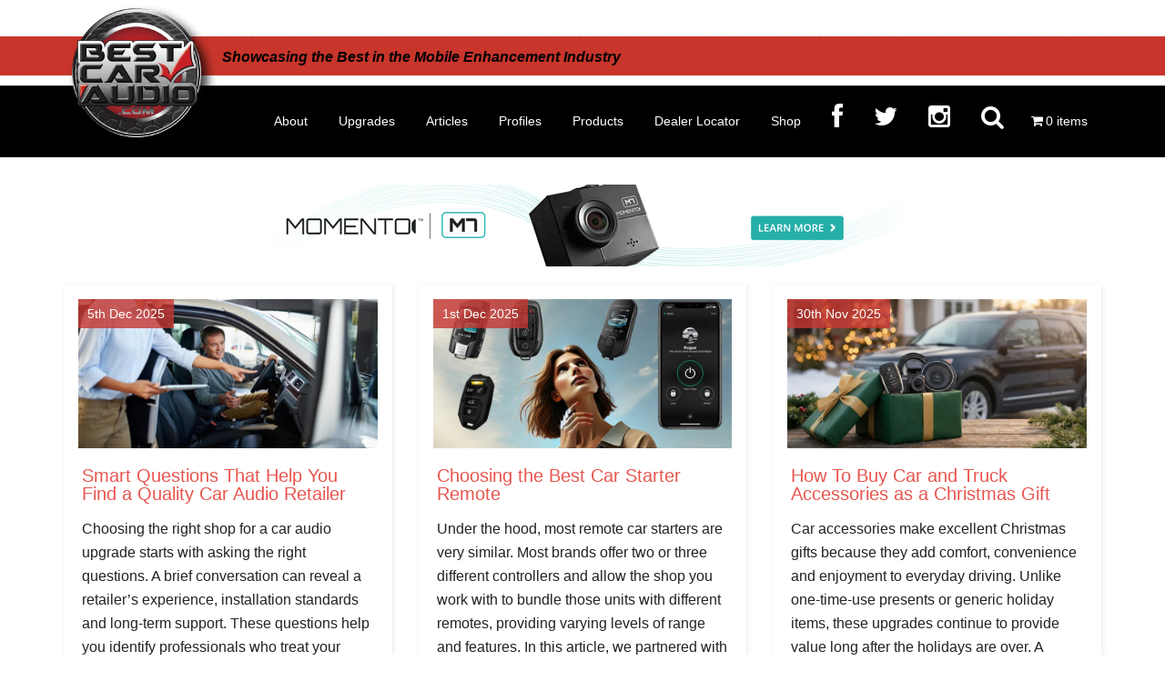

--- FILE ---
content_type: text/html; charset=UTF-8
request_url: https://www.bestcaraudio.com/author/1sixty8/page/2/
body_size: 21163
content:
<!DOCTYPE html>
<html lang="en-US" prefix="og: https://ogp.me/ns#">
<head >
<meta charset="UTF-8" />
<script type="text/javascript">
/* <![CDATA[ */
var gform;gform||(document.addEventListener("gform_main_scripts_loaded",function(){gform.scriptsLoaded=!0}),document.addEventListener("gform/theme/scripts_loaded",function(){gform.themeScriptsLoaded=!0}),window.addEventListener("DOMContentLoaded",function(){gform.domLoaded=!0}),gform={domLoaded:!1,scriptsLoaded:!1,themeScriptsLoaded:!1,isFormEditor:()=>"function"==typeof InitializeEditor,callIfLoaded:function(o){return!(!gform.domLoaded||!gform.scriptsLoaded||!gform.themeScriptsLoaded&&!gform.isFormEditor()||(gform.isFormEditor()&&console.warn("The use of gform.initializeOnLoaded() is deprecated in the form editor context and will be removed in Gravity Forms 3.1."),o(),0))},initializeOnLoaded:function(o){gform.callIfLoaded(o)||(document.addEventListener("gform_main_scripts_loaded",()=>{gform.scriptsLoaded=!0,gform.callIfLoaded(o)}),document.addEventListener("gform/theme/scripts_loaded",()=>{gform.themeScriptsLoaded=!0,gform.callIfLoaded(o)}),window.addEventListener("DOMContentLoaded",()=>{gform.domLoaded=!0,gform.callIfLoaded(o)}))},hooks:{action:{},filter:{}},addAction:function(o,r,e,t){gform.addHook("action",o,r,e,t)},addFilter:function(o,r,e,t){gform.addHook("filter",o,r,e,t)},doAction:function(o){gform.doHook("action",o,arguments)},applyFilters:function(o){return gform.doHook("filter",o,arguments)},removeAction:function(o,r){gform.removeHook("action",o,r)},removeFilter:function(o,r,e){gform.removeHook("filter",o,r,e)},addHook:function(o,r,e,t,n){null==gform.hooks[o][r]&&(gform.hooks[o][r]=[]);var d=gform.hooks[o][r];null==n&&(n=r+"_"+d.length),gform.hooks[o][r].push({tag:n,callable:e,priority:t=null==t?10:t})},doHook:function(r,o,e){var t;if(e=Array.prototype.slice.call(e,1),null!=gform.hooks[r][o]&&((o=gform.hooks[r][o]).sort(function(o,r){return o.priority-r.priority}),o.forEach(function(o){"function"!=typeof(t=o.callable)&&(t=window[t]),"action"==r?t.apply(null,e):e[0]=t.apply(null,e)})),"filter"==r)return e[0]},removeHook:function(o,r,t,n){var e;null!=gform.hooks[o][r]&&(e=(e=gform.hooks[o][r]).filter(function(o,r,e){return!!(null!=n&&n!=o.tag||null!=t&&t!=o.priority)}),gform.hooks[o][r]=e)}});
/* ]]> */
</script>

<meta name="viewport" content="width=device-width, initial-scale=1, shrink-to-fit=no" />
<script>window._wca = window._wca || [];</script>

<!-- Search Engine Optimization by Rank Math PRO - https://rankmath.com/ -->
<title>BestCarAudio.com, Author at BestCarAudio.com - Page 2 of 92</title>
<meta name="robots" content="follow, noindex"/>
<meta property="og:locale" content="en_US" />
<meta property="og:type" content="profile" />
<meta property="og:title" content="BestCarAudio.com, Author at BestCarAudio.com - Page 2 of 92" />
<meta property="og:url" content="https://www.bestcaraudio.com/author/1sixty8/page/2/" />
<meta property="og:site_name" content="BestCarAudio.com" />
<meta name="twitter:card" content="summary_large_image" />
<meta name="twitter:title" content="BestCarAudio.com, Author at BestCarAudio.com - Page 2 of 92" />
<meta name="twitter:label1" content="Name" />
<meta name="twitter:data1" content="BestCarAudio.com" />
<meta name="twitter:label2" content="Posts" />
<meta name="twitter:data2" content="826" />
<script type="application/ld+json" class="rank-math-schema-pro">{"@context":"https://schema.org","@graph":[{"@type":"Organization","@id":"https://www.bestcaraudio.com/#organization","name":"BestCarAudio.com","sameAs":["http://www.facebook.com/bestcaraudio","https://www.instagram.com/bestcaraudio/"]},{"@type":"WebSite","@id":"https://www.bestcaraudio.com/#website","url":"https://www.bestcaraudio.com","name":"BestCarAudio.com","publisher":{"@id":"https://www.bestcaraudio.com/#organization"},"inLanguage":"en-US"},{"@type":"ProfilePage","@id":"https://www.bestcaraudio.com/author/1sixty8/page/2/#webpage","url":"https://www.bestcaraudio.com/author/1sixty8/page/2/","name":"BestCarAudio.com, Author at BestCarAudio.com - Page 2 of 92","isPartOf":{"@id":"https://www.bestcaraudio.com/#website"},"inLanguage":"en-US"},{"@type":"Person","@id":"https://www.bestcaraudio.com/author/1sixty8/","name":"BestCarAudio.com","url":"https://www.bestcaraudio.com/author/1sixty8/","image":{"@type":"ImageObject","@id":"https://www.bestcaraudio.com/wp-content/litespeed/avatar/8d7fc2031402bd27b99491a1eb1db3c8.jpg?ver=1767369654","url":"https://www.bestcaraudio.com/wp-content/litespeed/avatar/8d7fc2031402bd27b99491a1eb1db3c8.jpg?ver=1767369654","caption":"BestCarAudio.com","inLanguage":"en-US"},"worksFor":{"@id":"https://www.bestcaraudio.com/#organization"},"mainEntityOfPage":{"@id":"https://www.bestcaraudio.com/author/1sixty8/page/2/#webpage"}}]}</script>
<!-- /Rank Math WordPress SEO plugin -->

<script type='application/javascript'  id='pys-version-script'>console.log('PixelYourSite Free version 11.1.5.2');</script>
<link rel='dns-prefetch' href='//stats.wp.com' />
<link rel='dns-prefetch' href='//www.googletagmanager.com' />
<link rel='dns-prefetch' href='//maxcdn.bootstrapcdn.com' />
<link rel='dns-prefetch' href='//netdna.bootstrapcdn.com' />
<link rel="alternate" type="application/rss+xml" title="BestCarAudio.com &raquo; Feed" href="https://www.bestcaraudio.com/feed/" />
<link rel="alternate" type="application/rss+xml" title="BestCarAudio.com &raquo; Comments Feed" href="https://www.bestcaraudio.com/comments/feed/" />
<link rel="alternate" type="application/rss+xml" title="BestCarAudio.com &raquo; Posts by BestCarAudio.com Feed" href="https://www.bestcaraudio.com/author/1sixty8/feed/" />
<style id='wp-img-auto-sizes-contain-inline-css' type='text/css'>
img:is([sizes=auto i],[sizes^="auto," i]){contain-intrinsic-size:3000px 1500px}
/*# sourceURL=wp-img-auto-sizes-contain-inline-css */
</style>

<link rel='stylesheet' id='adsanity-default-css-css' href='https://www.bestcaraudio.com/wp-content/plugins/adsanity/dist/css/widget-default.css' type='text/css' media='screen' />
<link rel='stylesheet' id='magazine-pro-theme-css' href='https://www.bestcaraudio.com/wp-content/themes/magazine-pro/style.css' type='text/css' media='all' />
<link rel='stylesheet' id='wp-block-library-css' href='https://www.bestcaraudio.com/wp-includes/css/dist/block-library/style.min.css' type='text/css' media='all' />
<link rel='stylesheet' id='wc-blocks-style-css' href='https://www.bestcaraudio.com/wp-content/plugins/woocommerce/assets/client/blocks/wc-blocks.css' type='text/css' media='all' />
<style id='global-styles-inline-css' type='text/css'>
:root{--wp--preset--aspect-ratio--square: 1;--wp--preset--aspect-ratio--4-3: 4/3;--wp--preset--aspect-ratio--3-4: 3/4;--wp--preset--aspect-ratio--3-2: 3/2;--wp--preset--aspect-ratio--2-3: 2/3;--wp--preset--aspect-ratio--16-9: 16/9;--wp--preset--aspect-ratio--9-16: 9/16;--wp--preset--color--black: #000000;--wp--preset--color--cyan-bluish-gray: #abb8c3;--wp--preset--color--white: #ffffff;--wp--preset--color--pale-pink: #f78da7;--wp--preset--color--vivid-red: #cf2e2e;--wp--preset--color--luminous-vivid-orange: #ff6900;--wp--preset--color--luminous-vivid-amber: #fcb900;--wp--preset--color--light-green-cyan: #7bdcb5;--wp--preset--color--vivid-green-cyan: #00d084;--wp--preset--color--pale-cyan-blue: #8ed1fc;--wp--preset--color--vivid-cyan-blue: #0693e3;--wp--preset--color--vivid-purple: #9b51e0;--wp--preset--gradient--vivid-cyan-blue-to-vivid-purple: linear-gradient(135deg,rgb(6,147,227) 0%,rgb(155,81,224) 100%);--wp--preset--gradient--light-green-cyan-to-vivid-green-cyan: linear-gradient(135deg,rgb(122,220,180) 0%,rgb(0,208,130) 100%);--wp--preset--gradient--luminous-vivid-amber-to-luminous-vivid-orange: linear-gradient(135deg,rgb(252,185,0) 0%,rgb(255,105,0) 100%);--wp--preset--gradient--luminous-vivid-orange-to-vivid-red: linear-gradient(135deg,rgb(255,105,0) 0%,rgb(207,46,46) 100%);--wp--preset--gradient--very-light-gray-to-cyan-bluish-gray: linear-gradient(135deg,rgb(238,238,238) 0%,rgb(169,184,195) 100%);--wp--preset--gradient--cool-to-warm-spectrum: linear-gradient(135deg,rgb(74,234,220) 0%,rgb(151,120,209) 20%,rgb(207,42,186) 40%,rgb(238,44,130) 60%,rgb(251,105,98) 80%,rgb(254,248,76) 100%);--wp--preset--gradient--blush-light-purple: linear-gradient(135deg,rgb(255,206,236) 0%,rgb(152,150,240) 100%);--wp--preset--gradient--blush-bordeaux: linear-gradient(135deg,rgb(254,205,165) 0%,rgb(254,45,45) 50%,rgb(107,0,62) 100%);--wp--preset--gradient--luminous-dusk: linear-gradient(135deg,rgb(255,203,112) 0%,rgb(199,81,192) 50%,rgb(65,88,208) 100%);--wp--preset--gradient--pale-ocean: linear-gradient(135deg,rgb(255,245,203) 0%,rgb(182,227,212) 50%,rgb(51,167,181) 100%);--wp--preset--gradient--electric-grass: linear-gradient(135deg,rgb(202,248,128) 0%,rgb(113,206,126) 100%);--wp--preset--gradient--midnight: linear-gradient(135deg,rgb(2,3,129) 0%,rgb(40,116,252) 100%);--wp--preset--font-size--small: 13px;--wp--preset--font-size--medium: 20px;--wp--preset--font-size--large: 36px;--wp--preset--font-size--x-large: 42px;--wp--preset--spacing--20: 0.44rem;--wp--preset--spacing--30: 0.67rem;--wp--preset--spacing--40: 1rem;--wp--preset--spacing--50: 1.5rem;--wp--preset--spacing--60: 2.25rem;--wp--preset--spacing--70: 3.38rem;--wp--preset--spacing--80: 5.06rem;--wp--preset--shadow--natural: 6px 6px 9px rgba(0, 0, 0, 0.2);--wp--preset--shadow--deep: 12px 12px 50px rgba(0, 0, 0, 0.4);--wp--preset--shadow--sharp: 6px 6px 0px rgba(0, 0, 0, 0.2);--wp--preset--shadow--outlined: 6px 6px 0px -3px rgb(255, 255, 255), 6px 6px rgb(0, 0, 0);--wp--preset--shadow--crisp: 6px 6px 0px rgb(0, 0, 0);}:where(.is-layout-flex){gap: 0.5em;}:where(.is-layout-grid){gap: 0.5em;}body .is-layout-flex{display: flex;}.is-layout-flex{flex-wrap: wrap;align-items: center;}.is-layout-flex > :is(*, div){margin: 0;}body .is-layout-grid{display: grid;}.is-layout-grid > :is(*, div){margin: 0;}:where(.wp-block-columns.is-layout-flex){gap: 2em;}:where(.wp-block-columns.is-layout-grid){gap: 2em;}:where(.wp-block-post-template.is-layout-flex){gap: 1.25em;}:where(.wp-block-post-template.is-layout-grid){gap: 1.25em;}.has-black-color{color: var(--wp--preset--color--black) !important;}.has-cyan-bluish-gray-color{color: var(--wp--preset--color--cyan-bluish-gray) !important;}.has-white-color{color: var(--wp--preset--color--white) !important;}.has-pale-pink-color{color: var(--wp--preset--color--pale-pink) !important;}.has-vivid-red-color{color: var(--wp--preset--color--vivid-red) !important;}.has-luminous-vivid-orange-color{color: var(--wp--preset--color--luminous-vivid-orange) !important;}.has-luminous-vivid-amber-color{color: var(--wp--preset--color--luminous-vivid-amber) !important;}.has-light-green-cyan-color{color: var(--wp--preset--color--light-green-cyan) !important;}.has-vivid-green-cyan-color{color: var(--wp--preset--color--vivid-green-cyan) !important;}.has-pale-cyan-blue-color{color: var(--wp--preset--color--pale-cyan-blue) !important;}.has-vivid-cyan-blue-color{color: var(--wp--preset--color--vivid-cyan-blue) !important;}.has-vivid-purple-color{color: var(--wp--preset--color--vivid-purple) !important;}.has-black-background-color{background-color: var(--wp--preset--color--black) !important;}.has-cyan-bluish-gray-background-color{background-color: var(--wp--preset--color--cyan-bluish-gray) !important;}.has-white-background-color{background-color: var(--wp--preset--color--white) !important;}.has-pale-pink-background-color{background-color: var(--wp--preset--color--pale-pink) !important;}.has-vivid-red-background-color{background-color: var(--wp--preset--color--vivid-red) !important;}.has-luminous-vivid-orange-background-color{background-color: var(--wp--preset--color--luminous-vivid-orange) !important;}.has-luminous-vivid-amber-background-color{background-color: var(--wp--preset--color--luminous-vivid-amber) !important;}.has-light-green-cyan-background-color{background-color: var(--wp--preset--color--light-green-cyan) !important;}.has-vivid-green-cyan-background-color{background-color: var(--wp--preset--color--vivid-green-cyan) !important;}.has-pale-cyan-blue-background-color{background-color: var(--wp--preset--color--pale-cyan-blue) !important;}.has-vivid-cyan-blue-background-color{background-color: var(--wp--preset--color--vivid-cyan-blue) !important;}.has-vivid-purple-background-color{background-color: var(--wp--preset--color--vivid-purple) !important;}.has-black-border-color{border-color: var(--wp--preset--color--black) !important;}.has-cyan-bluish-gray-border-color{border-color: var(--wp--preset--color--cyan-bluish-gray) !important;}.has-white-border-color{border-color: var(--wp--preset--color--white) !important;}.has-pale-pink-border-color{border-color: var(--wp--preset--color--pale-pink) !important;}.has-vivid-red-border-color{border-color: var(--wp--preset--color--vivid-red) !important;}.has-luminous-vivid-orange-border-color{border-color: var(--wp--preset--color--luminous-vivid-orange) !important;}.has-luminous-vivid-amber-border-color{border-color: var(--wp--preset--color--luminous-vivid-amber) !important;}.has-light-green-cyan-border-color{border-color: var(--wp--preset--color--light-green-cyan) !important;}.has-vivid-green-cyan-border-color{border-color: var(--wp--preset--color--vivid-green-cyan) !important;}.has-pale-cyan-blue-border-color{border-color: var(--wp--preset--color--pale-cyan-blue) !important;}.has-vivid-cyan-blue-border-color{border-color: var(--wp--preset--color--vivid-cyan-blue) !important;}.has-vivid-purple-border-color{border-color: var(--wp--preset--color--vivid-purple) !important;}.has-vivid-cyan-blue-to-vivid-purple-gradient-background{background: var(--wp--preset--gradient--vivid-cyan-blue-to-vivid-purple) !important;}.has-light-green-cyan-to-vivid-green-cyan-gradient-background{background: var(--wp--preset--gradient--light-green-cyan-to-vivid-green-cyan) !important;}.has-luminous-vivid-amber-to-luminous-vivid-orange-gradient-background{background: var(--wp--preset--gradient--luminous-vivid-amber-to-luminous-vivid-orange) !important;}.has-luminous-vivid-orange-to-vivid-red-gradient-background{background: var(--wp--preset--gradient--luminous-vivid-orange-to-vivid-red) !important;}.has-very-light-gray-to-cyan-bluish-gray-gradient-background{background: var(--wp--preset--gradient--very-light-gray-to-cyan-bluish-gray) !important;}.has-cool-to-warm-spectrum-gradient-background{background: var(--wp--preset--gradient--cool-to-warm-spectrum) !important;}.has-blush-light-purple-gradient-background{background: var(--wp--preset--gradient--blush-light-purple) !important;}.has-blush-bordeaux-gradient-background{background: var(--wp--preset--gradient--blush-bordeaux) !important;}.has-luminous-dusk-gradient-background{background: var(--wp--preset--gradient--luminous-dusk) !important;}.has-pale-ocean-gradient-background{background: var(--wp--preset--gradient--pale-ocean) !important;}.has-electric-grass-gradient-background{background: var(--wp--preset--gradient--electric-grass) !important;}.has-midnight-gradient-background{background: var(--wp--preset--gradient--midnight) !important;}.has-small-font-size{font-size: var(--wp--preset--font-size--small) !important;}.has-medium-font-size{font-size: var(--wp--preset--font-size--medium) !important;}.has-large-font-size{font-size: var(--wp--preset--font-size--large) !important;}.has-x-large-font-size{font-size: var(--wp--preset--font-size--x-large) !important;}
/*# sourceURL=global-styles-inline-css */
</style>

<style id='classic-theme-styles-inline-css' type='text/css'>
/*! This file is auto-generated */
.wp-block-button__link{color:#fff;background-color:#32373c;border-radius:9999px;box-shadow:none;text-decoration:none;padding:calc(.667em + 2px) calc(1.333em + 2px);font-size:1.125em}.wp-block-file__button{background:#32373c;color:#fff;text-decoration:none}
/*# sourceURL=/wp-includes/css/classic-themes.min.css */
</style>
<link rel='stylesheet' id='wpmenucart-icons-css' href='https://www.bestcaraudio.com/wp-content/plugins/woocommerce-menu-bar-cart/assets/css/wpmenucart-icons.min.css' type='text/css' media='all' />
<style id='wpmenucart-icons-inline-css' type='text/css'>
@font-face{font-family:WPMenuCart;src:url(https://www.bestcaraudio.com/wp-content/plugins/woocommerce-menu-bar-cart/assets/fonts/WPMenuCart.eot);src:url(https://www.bestcaraudio.com/wp-content/plugins/woocommerce-menu-bar-cart/assets/fonts/WPMenuCart.eot?#iefix) format('embedded-opentype'),url(https://www.bestcaraudio.com/wp-content/plugins/woocommerce-menu-bar-cart/assets/fonts/WPMenuCart.woff2) format('woff2'),url(https://www.bestcaraudio.com/wp-content/plugins/woocommerce-menu-bar-cart/assets/fonts/WPMenuCart.woff) format('woff'),url(https://www.bestcaraudio.com/wp-content/plugins/woocommerce-menu-bar-cart/assets/fonts/WPMenuCart.ttf) format('truetype'),url(https://www.bestcaraudio.com/wp-content/plugins/woocommerce-menu-bar-cart/assets/fonts/WPMenuCart.svg#WPMenuCart) format('svg');font-weight:400;font-style:normal;font-display:swap}
/*# sourceURL=wpmenucart-icons-inline-css */
</style>
<link rel='stylesheet' id='wpmenucart-css' href='https://www.bestcaraudio.com/wp-content/plugins/woocommerce-menu-bar-cart/assets/css/wpmenucart-main.min.css' type='text/css' media='all' />
<link rel='stylesheet' id='woocommerce-layout-css' href='https://www.bestcaraudio.com/wp-content/plugins/woocommerce/assets/css/woocommerce-layout.css' type='text/css' media='all' />
<style id='woocommerce-layout-inline-css' type='text/css'>

	.infinite-scroll .woocommerce-pagination {
		display: none;
	}
/*# sourceURL=woocommerce-layout-inline-css */
</style>
<link rel='stylesheet' id='woocommerce-smallscreen-css' href='https://www.bestcaraudio.com/wp-content/plugins/woocommerce/assets/css/woocommerce-smallscreen.css' type='text/css' media='only screen and (max-width: 768px)' />
<link rel='stylesheet' id='woocommerce-general-css' href='https://www.bestcaraudio.com/wp-content/plugins/woocommerce/assets/css/woocommerce.css' type='text/css' media='all' />
<style id='woocommerce-inline-inline-css' type='text/css'>
.woocommerce form .form-row .required { visibility: visible; }
/*# sourceURL=woocommerce-inline-inline-css */
</style>
<link rel='stylesheet' id='wpsl-styles-css' href='https://www.bestcaraudio.com/wp-content/plugins/wp-store-locator/css/styles.min.css' type='text/css' media='all' />
<link rel='stylesheet' id='wpsl-widget-css' href='https://www.bestcaraudio.com/wp-content/plugins/wp-store-locator-widget/css/styles.min.css' type='text/css' media='all' />
<link rel='stylesheet' id='font-awesome-css' href='//maxcdn.bootstrapcdn.com/font-awesome/latest/css/font-awesome.min.css?ver=9901554dac0c902b29bb072b681a424b' type='text/css' media='all' />
<link rel='stylesheet' id='jetpack-subscriptions-css' href='https://www.bestcaraudio.com/wp-content/plugins/jetpack/_inc/build/subscriptions/subscriptions.min.css' type='text/css' media='all' />
<link rel='stylesheet' id='fontawesome-css' href='//netdna.bootstrapcdn.com/font-awesome/3.2.1/css/font-awesome.min.css?ver=1.3.9' type='text/css' media='all' />
		<style>
			/* Accessible for screen readers but hidden from view */
			.fa-hidden { position:absolute; left:-10000px; top:auto; width:1px; height:1px; overflow:hidden; }
			.rtl .fa-hidden { left:10000px; }
			.fa-showtext { margin-right: 5px; }
		</style>
		<script type="text/javascript" id="jquery-core-js-extra">
/* <![CDATA[ */
var pysFacebookRest = {"restApiUrl":"https://www.bestcaraudio.com/wp-json/pys-facebook/v1/event","debug":""};
//# sourceURL=jquery-core-js-extra
/* ]]> */
</script>
<script type="text/javascript" src="https://www.bestcaraudio.com/wp-includes/js/jquery/jquery.min.js" id="jquery-core-js"></script>
<script type="text/javascript" src="https://www.bestcaraudio.com/wp-includes/js/jquery/jquery-migrate.min.js" id="jquery-migrate-js"></script>
<script type="text/javascript" src="https://www.bestcaraudio.com/wp-content/plugins/woocommerce/assets/js/jquery-blockui/jquery.blockUI.min.js" id="wc-jquery-blockui-js" data-wp-strategy="defer"></script>
<script type="text/javascript" id="wc-add-to-cart-js-extra">
/* <![CDATA[ */
var wc_add_to_cart_params = {"ajax_url":"/wp-admin/admin-ajax.php","wc_ajax_url":"/?wc-ajax=%%endpoint%%","i18n_view_cart":"View cart","cart_url":"https://www.bestcaraudio.com/cart/","is_cart":"","cart_redirect_after_add":"no"};
//# sourceURL=wc-add-to-cart-js-extra
/* ]]> */
</script>
<script type="text/javascript" src="https://www.bestcaraudio.com/wp-content/plugins/woocommerce/assets/js/frontend/add-to-cart.min.js" id="wc-add-to-cart-js" defer="defer" data-wp-strategy="defer"></script>
<script type="text/javascript" src="https://www.bestcaraudio.com/wp-content/plugins/woocommerce/assets/js/js-cookie/js.cookie.min.js" id="wc-js-cookie-js" data-wp-strategy="defer"></script>
<script type="text/javascript" id="WCPAY_ASSETS-js-extra">
/* <![CDATA[ */
var wcpayAssets = {"url":"https://www.bestcaraudio.com/wp-content/plugins/woocommerce-payments/dist/"};
//# sourceURL=WCPAY_ASSETS-js-extra
/* ]]> */
</script>
<script type="text/javascript" src="https://www.bestcaraudio.com/wp-content/themes/magazine-pro/js/global.js" id="altitude-global-js"></script>
<script type="text/javascript" src="https://www.bestcaraudio.com/wp-content/themes/magazine-pro/js/entry-date.js" id="magazine-entry-date-js"></script>
<script type="text/javascript" src="https://www.bestcaraudio.com/wp-content/themes/magazine-pro/js/responsive-menu.js" id="magazine-responsive-menu-js"></script>
<script type="text/javascript" src="https://stats.wp.com/s-202602.js" id="woocommerce-analytics-js" defer="defer" data-wp-strategy="defer"></script>
<script type="text/javascript" src="https://www.bestcaraudio.com/wp-content/plugins/pixelyoursite/dist/scripts/jquery.bind-first-0.2.3.min.js" id="jquery-bind-first-js"></script>
<script type="text/javascript" src="https://www.bestcaraudio.com/wp-content/plugins/pixelyoursite/dist/scripts/js.cookie-2.1.3.min.js" id="js-cookie-pys-js"></script>
<script type="text/javascript" src="https://www.bestcaraudio.com/wp-content/plugins/pixelyoursite/dist/scripts/tld.min.js" id="js-tld-js"></script>
<script type="text/javascript" id="pys-js-extra">
/* <![CDATA[ */
var pysOptions = {"staticEvents":{"facebook":{"init_event":[{"delay":0,"type":"static","ajaxFire":false,"name":"PageView","pixelIds":["384326199139437"],"eventID":"559f8018-a4b3-4719-89f6-8d6774ab43ed","params":{"page_title":"Author: \u003Cspan\u003EBestCarAudio.com\u003C/span\u003E","post_type":"archive","plugin":"PixelYourSite","user_role":"guest","event_url":"www.bestcaraudio.com/author/1sixty8/page/2/"},"e_id":"init_event","ids":[],"hasTimeWindow":false,"timeWindow":0,"woo_order":"","edd_order":""}]}},"dynamicEvents":[],"triggerEvents":[],"triggerEventTypes":[],"facebook":{"pixelIds":["384326199139437"],"advancedMatching":[],"advancedMatchingEnabled":true,"removeMetadata":true,"wooVariableAsSimple":false,"serverApiEnabled":true,"wooCRSendFromServer":false,"send_external_id":null,"enabled_medical":false,"do_not_track_medical_param":["event_url","post_title","page_title","landing_page","content_name","categories","category_name","tags"],"meta_ldu":false},"debug":"","siteUrl":"https://www.bestcaraudio.com","ajaxUrl":"https://www.bestcaraudio.com/wp-admin/admin-ajax.php","ajax_event":"39dfd0f63c","enable_remove_download_url_param":"1","cookie_duration":"7","last_visit_duration":"60","enable_success_send_form":"","ajaxForServerEvent":"1","ajaxForServerStaticEvent":"1","useSendBeacon":"1","send_external_id":"1","external_id_expire":"180","track_cookie_for_subdomains":"1","google_consent_mode":"1","gdpr":{"ajax_enabled":false,"all_disabled_by_api":false,"facebook_disabled_by_api":false,"analytics_disabled_by_api":false,"google_ads_disabled_by_api":false,"pinterest_disabled_by_api":false,"bing_disabled_by_api":false,"reddit_disabled_by_api":false,"externalID_disabled_by_api":false,"facebook_prior_consent_enabled":true,"analytics_prior_consent_enabled":true,"google_ads_prior_consent_enabled":null,"pinterest_prior_consent_enabled":true,"bing_prior_consent_enabled":true,"cookiebot_integration_enabled":false,"cookiebot_facebook_consent_category":"marketing","cookiebot_analytics_consent_category":"statistics","cookiebot_tiktok_consent_category":"marketing","cookiebot_google_ads_consent_category":"marketing","cookiebot_pinterest_consent_category":"marketing","cookiebot_bing_consent_category":"marketing","consent_magic_integration_enabled":false,"real_cookie_banner_integration_enabled":false,"cookie_notice_integration_enabled":false,"cookie_law_info_integration_enabled":false,"analytics_storage":{"enabled":true,"value":"granted","filter":false},"ad_storage":{"enabled":true,"value":"granted","filter":false},"ad_user_data":{"enabled":true,"value":"granted","filter":false},"ad_personalization":{"enabled":true,"value":"granted","filter":false}},"cookie":{"disabled_all_cookie":false,"disabled_start_session_cookie":false,"disabled_advanced_form_data_cookie":false,"disabled_landing_page_cookie":false,"disabled_first_visit_cookie":false,"disabled_trafficsource_cookie":false,"disabled_utmTerms_cookie":false,"disabled_utmId_cookie":false},"tracking_analytics":{"TrafficSource":"direct","TrafficLanding":"undefined","TrafficUtms":[],"TrafficUtmsId":[]},"GATags":{"ga_datalayer_type":"default","ga_datalayer_name":"dataLayerPYS"},"woo":{"enabled":true,"enabled_save_data_to_orders":true,"addToCartOnButtonEnabled":true,"addToCartOnButtonValueEnabled":true,"addToCartOnButtonValueOption":"price","singleProductId":null,"removeFromCartSelector":"form.woocommerce-cart-form .remove","addToCartCatchMethod":"add_cart_hook","is_order_received_page":false,"containOrderId":false},"edd":{"enabled":false},"cache_bypass":"1767746177"};
//# sourceURL=pys-js-extra
/* ]]> */
</script>
<script type="text/javascript" src="https://www.bestcaraudio.com/wp-content/plugins/pixelyoursite/dist/scripts/public.js" id="pys-js"></script>

<!-- Google tag (gtag.js) snippet added by Site Kit -->
<!-- Google Analytics snippet added by Site Kit -->
<script type="text/javascript" src="https://www.googletagmanager.com/gtag/js?id=GT-KD2326M" id="google_gtagjs-js" async></script>
<script type="text/javascript" id="google_gtagjs-js-after">
/* <![CDATA[ */
window.dataLayer = window.dataLayer || [];function gtag(){dataLayer.push(arguments);}
gtag("set","linker",{"domains":["www.bestcaraudio.com"]});
gtag("js", new Date());
gtag("set", "developer_id.dZTNiMT", true);
gtag("config", "GT-KD2326M");
 window._googlesitekit = window._googlesitekit || {}; window._googlesitekit.throttledEvents = []; window._googlesitekit.gtagEvent = (name, data) => { var key = JSON.stringify( { name, data } ); if ( !! window._googlesitekit.throttledEvents[ key ] ) { return; } window._googlesitekit.throttledEvents[ key ] = true; setTimeout( () => { delete window._googlesitekit.throttledEvents[ key ]; }, 5 ); gtag( "event", name, { ...data, event_source: "site-kit" } ); }; 
//# sourceURL=google_gtagjs-js-after
/* ]]> */
</script>
<link rel="https://api.w.org/" href="https://www.bestcaraudio.com/wp-json/" /><link rel="alternate" title="JSON" type="application/json" href="https://www.bestcaraudio.com/wp-json/wp/v2/users/1" /><meta name="generator" content="Site Kit by Google 1.168.0" />	<style>img#wpstats{display:none}</style>
		<!-- Google site verification - Google for WooCommerce -->
<meta name="google-site-verification" content="Q2l_21wlqgUmsy8S8156NRQQyVRObXSGeu4b6KCT9iI" />
<link rel="icon" href="https://www.bestcaraudio.com/wp-content/themes/magazine-pro/images/favicon.ico" />
<script id="mcjs">!function(c,h,i,m,p){m=c.createElement(h),p=c.getElementsByTagName(h)[0],m.async=1,m.src=i,p.parentNode.insertBefore(m,p)}(document,"script","https://chimpstatic.com/mcjs-connected/js/users/b06704ccfb7afc9ce64ad6e2a/8cf311a3a1b03d031ac5447fa.js");</script>


<style type="text/css">.site-title a { background: url(https://www.bestcaraudio.com//wp-content/uploads/2017/08/Header_logo-shadow-1.png) no-repeat !important; }</style>
	<noscript><style>.woocommerce-product-gallery{ opacity: 1 !important; }</style></noscript>
	
<!-- Google AdSense meta tags added by Site Kit -->
<meta name="google-adsense-platform-account" content="ca-host-pub-2644536267352236">
<meta name="google-adsense-platform-domain" content="sitekit.withgoogle.com">
<!-- End Google AdSense meta tags added by Site Kit -->

<!-- Dynamic Widgets by QURL loaded - http://www.dynamic-widgets.com //-->
		<style type="text/css" id="wp-custom-css">
			@import url("https://www.bestcaraudio.com/wp-includes/css/dashicons.min.css");

/**Full width button jp**/

.fullwidthbutton {
  display: block;
  width: 100%;
  border: none;
  background-color: #ff0000;
  padding: 14px 28px;
  font-size: 16px;
  cursor: pointer;
  text-align: center;
	font-weight:bold;
}

.magazine-home .content .widget-title {
	background-color: #C63731;
	color: #fff;
	font-size: 26px;
}

section#gform_widget-12 {
	padding: 10px;
	background-color: #C63731;
}

.magazine-home .content .widget-title {
	padding:0px;
}
.widget-title {
	margin-bottom: 0px;
}

.gform_wrapper span.gform_description {
	color: #fff;
	display: block;
	text-align: center;
}

.red-check .tagline {
	color: #000 !important;
	font-style: italic;
}

.grid-thumbnail .entry-time {
	background-color: rgba(198, 56, 50, 0.8);
}

.grid-thumbnail .entry-meta {
	background-color: rgba(198, 56, 50, 0.8);
}

.wp-image-113444 {
	margin-top: 30px;
}

/* Increase product title size in archive pages */
.woocommerce ul.products li.product .woocommerce-loop-category__title, .woocommerce ul.products li.product .woocommerce-loop-product__title, .woocommerce ul.products li.product h3{
		font-size: 1.1em;	!important;  
    margin: 5;	!important;
}

/* Make add to cart on archive match product */
.woocommerce #respond input#submit, .woocommerce a.button, .woocommerce button.button, .woocommerce input.button {
    color: #fff; !important;
    background-color: #a46497; !important;
 }

/* Product Archive Title Font Size*/
.archive-title {
    font-size: 36px; !important;
    margin-bottom: 24px; !important;
}

/* Remove Related posts from Products*/
.woocommerce-tabs .jp-relatedposts, .woocommerce .entry-meta {
	display: none !important;
}

/* Display the Title and description on Product-category pages*/
.archive-description {
        display:block !important
    }

.archive-description, .author-box {
	background-color: transparent !important
}

/* Remove the dots from the woocommerce checkout page credit card area */

.entry-content div.woocommerce-checkout-payment ul>li {
	list-style-type: none !important
}



/* COMMENT OUT Code that tried to align the products.  Issue was the CSS feature in the Ezoic Cache Likely can delete.

.woocommerce ul.products[class * =columns-] li.product, .woocommerce-page ul.products[class * =columns-] li.product {
	float: left !important;
}

@media only screen and (min-width: 800px) {
	.woocommerce ul.products[class * =columns-] li.product, .woocommerce-page ul.products[class * =columns-] li.product {
		clear: none !important;
		margin: 0 2% 2% 0 !important;
		width: 21% !important;
	}
	
	.woocommerce ul.products[class * =columns-] li.product:nth-child(2n), .woocommerce-page ul.products[class * =columns-] li.product:nth-child(2n) {
		float: left !important;
		clear:none !important;
	}
	
	.woocommerce ul.products[class * =columns-] li.product:nth-child(5n), .woocommerce-page ul.products[class * =columns-] li.product:nth-child(5n) {
		float: left !important;
		clear:left !important;
	}
}

@media only screen and (max-width: 500px) {
	.woocommerce ul.products[class * =columns-] li.product, .woocommerce-page ul.products[class * =columns-] li.product {
		width: 98% !important;
		clear: none !important;
		margin: 0 2% 2% 0 !important;
	}
}
*/

/* Code to show form for dealer locator application */
#gform_wrapper_33, body.page-id-123271 div.gform_wrapper {
	display: block !important;
}

iframe.wp-embedded-content {
	margin: 0 auto;
	display: block;
}

/* increase size of font on main home page image*/
.gfpc-overlay-content, .gfpc-overlay-content a {
	font-size: 36px;
	
}

@media screen and (max-width: 768px) {
.gfpc-overlay-content, .gfpc-overlay-content a {
    font-size: 18px;
  }
}

/* Sponsorship button styling */
.sponsorship-button {
  background-color: #28a745;
  color: #ffffff;
  width: 100%;
  text-align: center;
  padding: 0.75em 1.5em;
  border: none;
  border-radius: 8px;
  text-decoration: none;
  font-size: 1rem;
  font-weight: 600;
  display: block;
  transition: background-color 0.2s ease, color 0.2s ease;
  box-sizing: border-box;
}

.sponsorship-button:hover {
  background-color: #218838;
  color: #000000;
}

/* fix scrolling for anchor points on advertising page */
#advertiser-guidelines {
  scroll-margin-top: 125px; /* adjust based on your header height */
}
#advertising-form {
  scroll-margin-top: 150px; /* adjust based on your header height */
}



/* hide the menu‐only button everywhere by default */
.sponsorship-button-menu {
  display: none !important;
}

/* on mobile, show it and let it use the existing sponsorship-button styles */
@media (max-width: 768px) {
  .sponsorship-button-menu {
    display: block !important;
  }
}

/* Button for Shop our Buying Guides on Christmas Post */
.bca-buying-guides-btn {
    display: inline-block;
    background-color: #2ecc71; /* green */
    color: #ffffff; /* white text */
    border: 3px solid #e63946; /* red border */
    padding: 14px 28px;
    border-radius: 8px;
    font-size: 24px;
    font-weight: 700; /* bold */
    font-family: 'Mountains of Christmas', cursive; /* Christmas script */
    text-decoration: none;
    transition: background-color 0.2s ease, border-color 0.2s ease, transform 0.2s ease;
}

.bca-buying-guides-btn:hover {
    background-color: #27ae60; 
    border-color: #d62828;
    transform: scale(1.03);
    text-decoration: none;
}
		</style>
		</head>
<body data-rsssl=1 class="archive paged author author-1sixty8 author-1 wp-custom-logo paged-2 author-paged-2 wp-theme-genesis wp-child-theme-magazine-pro theme-genesis woocommerce-no-js gfpc-magazine-pro custom-header header-image full-width-content genesis-breadcrumbs-hidden genesis-footer-widgets-visible primary-nav posts-archive" itemscope itemtype="https://schema.org/WebPage"><div class="site-container"><header class="site-header" itemscope itemtype="https://schema.org/WPHeader"><div class="wrap"><div class="title-area"><p class="site-title" itemprop="headline"><a href="https://www.bestcaraudio.com/">BestCarAudio.com</a></p><p class="site-description" itemprop="description">Showcasing the Best in the Mobile Enhancement Industry</p></div><div class="widget-area header-widget-area">
	<div class="red-check">
		<span class="tagline">Showcasing the Best in the Mobile Enhancement Industry</span>
	</div>
	</div><nav class="nav-primary" aria-label="Main" itemscope itemtype="https://schema.org/SiteNavigationElement"><div class="wrap"><ul id="menu-main-menu" class="menu genesis-nav-menu menu-primary"><li id="menu-item-127119" class="menu-item menu-item-type-post_type menu-item-object-page menu-item-127119"><a href="https://www.bestcaraudio.com/about-bestcaraudio-com/" itemprop="url"><span itemprop="name">About</span></a></li>
<li id="menu-item-125338" class="menu-item menu-item-type-custom menu-item-object-custom menu-item-has-children menu-item-125338"><a href="#" itemprop="url"><span itemprop="name">Upgrades</span></a>
<ul class="sub-menu">
	<li id="menu-item-125770" class="menu-item menu-item-type-post_type menu-item-object-page menu-item-125770"><a href="https://www.bestcaraudio.com/marine-audio-upgrades/" itemprop="url"><span itemprop="name">Marine Audio</span></a></li>
	<li id="menu-item-125337" class="menu-item menu-item-type-post_type menu-item-object-page menu-item-125337"><a href="https://www.bestcaraudio.com/motorcycle-audio-upgrades/" itemprop="url"><span itemprop="name">Motorcycle Audio</span></a></li>
</ul>
</li>
<li id="menu-item-4062" class="menu-item menu-item-type-taxonomy menu-item-object-category menu-item-has-children menu-item-4062"><a href="https://www.bestcaraudio.com/resource-library/" itemprop="url"><span itemprop="name">Articles</span></a>
<ul class="sub-menu">
	<li id="menu-item-11610" class="menu-item menu-item-type-taxonomy menu-item-object-category menu-item-11610"><a href="https://www.bestcaraudio.com/bluetooth/" itemprop="url"><span itemprop="name">Bluetooth</span></a></li>
	<li id="menu-item-11609" class="menu-item menu-item-type-taxonomy menu-item-object-category menu-item-11609"><a href="https://www.bestcaraudio.com/car-audio/" itemprop="url"><span itemprop="name">Car Audio</span></a></li>
	<li id="menu-item-113286" class="menu-item menu-item-type-taxonomy menu-item-object-category menu-item-113286"><a href="https://www.bestcaraudio.com/motorcycle-audio/" itemprop="url"><span itemprop="name">Motorcycle Audio</span></a></li>
	<li id="menu-item-11612" class="menu-item menu-item-type-taxonomy menu-item-object-category menu-item-11612"><a href="https://www.bestcaraudio.com/navigation/" itemprop="url"><span itemprop="name">Navigation</span></a></li>
	<li id="menu-item-11611" class="menu-item menu-item-type-taxonomy menu-item-object-category menu-item-11611"><a href="https://www.bestcaraudio.com/remote-starter/" itemprop="url"><span itemprop="name">Remote Starter</span></a></li>
	<li id="menu-item-11614" class="menu-item menu-item-type-taxonomy menu-item-object-category menu-item-11614"><a href="https://www.bestcaraudio.com/satellite-radio/" itemprop="url"><span itemprop="name">Satellite Radio</span></a></li>
	<li id="menu-item-11613" class="menu-item menu-item-type-taxonomy menu-item-object-category menu-item-11613"><a href="https://www.bestcaraudio.com/smartphone-integration/" itemprop="url"><span itemprop="name">Smartphone Integration</span></a></li>
	<li id="menu-item-123457" class="menu-item menu-item-type-taxonomy menu-item-object-category menu-item-123457"><a href="https://www.bestcaraudio.com/test-drive-product-reviews/" itemprop="url"><span itemprop="name">Test Drive Product Reviews</span></a></li>
	<li id="menu-item-10893" class="menu-item menu-item-type-taxonomy menu-item-object-category menu-item-10893"><a href="https://www.bestcaraudio.com/vehicle-insights/" itemprop="url"><span itemprop="name">Vehicle Insights</span></a></li>
</ul>
</li>
<li id="menu-item-85033" class="menu-item menu-item-type-taxonomy menu-item-object-category menu-item-has-children menu-item-85033"><a href="https://www.bestcaraudio.com/industry-profiles/" itemprop="url"><span itemprop="name">Profiles</span></a>
<ul class="sub-menu">
	<li id="menu-item-85034" class="menu-item menu-item-type-taxonomy menu-item-object-category menu-item-85034"><a href="https://www.bestcaraudio.com/industry-profiles/installation-profiles/" itemprop="url"><span itemprop="name">Installation Profiles</span></a></li>
	<li id="menu-item-85035" class="menu-item menu-item-type-taxonomy menu-item-object-category menu-item-85035"><a href="https://www.bestcaraudio.com/industry-profiles/installer-profiles/" itemprop="url"><span itemprop="name">Installer Profiles</span></a></li>
	<li id="menu-item-85036" class="menu-item menu-item-type-taxonomy menu-item-object-category menu-item-85036"><a href="https://www.bestcaraudio.com/industry-profiles/retailer-profiles/" itemprop="url"><span itemprop="name">Retailer Profiles</span></a></li>
	<li id="menu-item-85037" class="menu-item menu-item-type-taxonomy menu-item-object-category menu-item-85037"><a href="https://www.bestcaraudio.com/industry-profiles/vendor-profiles/" itemprop="url"><span itemprop="name">Vendor Profiles</span></a></li>
</ul>
</li>
<li id="menu-item-11501" class="menu-item menu-item-type-taxonomy menu-item-object-category menu-item-11501"><a href="https://www.bestcaraudio.com/products/" itemprop="url"><span itemprop="name">Products</span></a></li>
<li id="menu-item-9077" class="menu-item menu-item-type-post_type menu-item-object-page menu-item-9077"><a href="https://www.bestcaraudio.com/dealer-locator/" itemprop="url"><span itemprop="name">Dealer Locator</span></a></li>
<li id="menu-item-121609" class="menu-item menu-item-type-post_type menu-item-object-page menu-item-121609"><a href="https://www.bestcaraudio.com/shop/" itemprop="url"><span itemprop="name">Shop</span></a></li>
<li id="menu-item-131383" class="sponsorship-button-menu menu-item menu-item-type-custom menu-item-object-custom menu-item-131383"><a href="https://www.bestcaraudio.com/advertiser-guidelines/" itemprop="url"><span itemprop="name">Advertise With Us</span></a></li>
<li id="menu-item-113419" class="menu-item menu-item-type-custom menu-item-object-custom social-icon facebook menu-item-113419"><a href="https://www.facebook.com/bestcaraudio/" itemprop="url"><span itemprop="name"><i class='icon-2x icon-facebook '></i><span class='fa-hidden'>Facebook</span></span></a></li>
<li id="menu-item-99160" class="menu-item menu-item-type-custom menu-item-object-custom social-icon twitter menu-item-99160"><a href="https://twitter.com/1bestcaraudio" itemprop="url"><span itemprop="name"><i class='icon-2x icon-twitter '></i><span class='fa-hidden'>Twitter</span></span></a></li>
<li id="menu-item-82053" class="menu-item menu-item-type-custom menu-item-object-custom social-icon instagram menu-item-82053"><a href="https://www.instagram.com/bestcaraudio/" itemprop="url"><span itemprop="name"><i class='icon-2x icon-instagram '></i><span class='fa-hidden'>Instagram</span></span></a></li>
<li class="search"><a id="main-nav-search-link" class="icon-search"></a><div class="search-div mobile-search"><section class="search"><form role="search" method="get" id="search-form" action="https://www.bestcaraudio.com/" >
	<label class="screen-reader-text" for="s"></label>
	<input class="iosfix" type="search" value="" name="s" id="s" placeholder="" />
	<input type="submit" id="searchsubmit" value="Go" />
	</form></section></div></li><li class=" wpmenucartli wpmenucart-display-standard menu-item" id="wpmenucartli"><a class="wpmenucart-contents empty-wpmenucart-visible" href="https://www.bestcaraudio.com/shop/" title="Start shopping"><i class="wpmenucart-icon-shopping-cart-0" role="img" aria-label="Cart"></i><span class="cartcontents">0 items</span></a></li></ul></div></nav></div></header><div class="site-inner"><div class="content-sidebar-wrap"><main class="content" id="main-content-area"><div class="content-top-widget-loc"><div class="wrap"><aside class="widget-area"><section id="adsanity-random-4" class="widget adsanity-random"><div class="widget-wrap"><div class="ad-aligncenter"><div class="ad-row">
<div id="ad-92701" class="ad-728x90 adsanity-728x90 aligncenter adsanity-aligncenter"
><div class="adsanity-inner">

<a rel="nofollow" href="https://www.bestcaraudio.com/ads/momento_april2019/"  target="_blank"><img width="728" height="90" src="https://www.bestcaraudio.com/wp-content/uploads/2015/02/728x90-M7-Ad.gif" class="no-lazy-load wp-post-image" alt="" decoding="async" fetchpriority="high" data-attachment-id="122419" data-permalink="https://www.bestcaraudio.com/ads/compustar-728x90/728x90-m7-ad/" data-orig-file="https://www.bestcaraudio.com/wp-content/uploads/2015/02/728x90-M7-Ad.gif" data-orig-size="728,90" data-comments-opened="0" data-image-meta="{&quot;aperture&quot;:&quot;0&quot;,&quot;credit&quot;:&quot;&quot;,&quot;camera&quot;:&quot;&quot;,&quot;caption&quot;:&quot;&quot;,&quot;created_timestamp&quot;:&quot;0&quot;,&quot;copyright&quot;:&quot;&quot;,&quot;focal_length&quot;:&quot;0&quot;,&quot;iso&quot;:&quot;0&quot;,&quot;shutter_speed&quot;:&quot;0&quot;,&quot;title&quot;:&quot;&quot;,&quot;orientation&quot;:&quot;0&quot;}" data-image-title="728&amp;#215;90-M7-Ad" data-image-description="" data-image-caption="" data-medium-file="https://www.bestcaraudio.com/wp-content/uploads/2015/02/728x90-M7-Ad-300x37.gif" data-large-file="https://www.bestcaraudio.com/wp-content/uploads/2015/02/728x90-M7-Ad.gif" /></a>
</div></div>

</div></div></div></section>
</aside></div></div><h1></h1><article class="post-132156 post type-post status-publish format-standard has-post-thumbnail category-articles category-car-audio category-resource-library tag-measurement-equipment tag-mecp tag-mecp-certification tag-professional-installation tag-tools tag-training entry one-third first" aria-label="Smart Questions That Help You Find a Quality Car Audio Retailer" itemscope itemtype="https://schema.org/CreativeWork"><header class="entry-header"><div class="grid-thumbnail"><a href="https://www.bestcaraudio.com/smart-questions-that-help-you-find-a-quality-car-audio-retailer/" rel="bookmark"><time class="entry-time" itemprop="datePublished" datetime="2025-12-05T05:09:11-05:00">5th Dec 2025</time><img src="https://www.bestcaraudio.com/wp-content/uploads/2025/11/Smart-Questions-That-Help-You-Find-a-Quality-Car-Audio-Retailer-Lead-in-800x400.jpg" alt="Smart Questions That Help You Find a Quality Car Audio Retailer" /><p class="entry-meta"><span class="entry-categories">Categories: ARTICLES, Car Audio, Resource Library</span><span class="entry-tags">Tags: Measurement Equipment, MECP, MECP Certification, Professional Installation, Tools, Training</span></p></a></div></header><div class="entry-content" itemprop="text"><h2 class="entry-title" itemprop="headline"><a class="entry-title-link" rel="bookmark" href="https://www.bestcaraudio.com/smart-questions-that-help-you-find-a-quality-car-audio-retailer/">Smart Questions That Help You Find a Quality Car Audio Retailer</a></h2>
<p>Choosing the right shop for a car audio upgrade starts with asking the right questions. A brief conversation can reveal a retailer’s experience, installation standards and long-term support. These questions help you identify professionals who treat your vehicle with care and deliver predictable results.

A great shop is more than a place that sells equipment. It is a partner  <a class="more-link" href="https://www.bestcaraudio.com/smart-questions-that-help-you-find-a-quality-car-audio-retailer/">Read more</a></p></div></article><article class="post-132185 post type-post status-publish format-standard has-post-thumbnail category-articles category-remote-starter tag-compustar tag-drone tag-ipx-7 tag-lcd tag-led tag-one-way-remotes tag-remote-control-range tag-remote-controls tag-two-way-remotes entry one-third" aria-label="Choosing the Best Car Starter Remote" itemscope itemtype="https://schema.org/CreativeWork"><header class="entry-header"><div class="grid-thumbnail"><a href="https://www.bestcaraudio.com/choosing-the-best-car-starter-remote/" rel="bookmark"><time class="entry-time" itemprop="datePublished" datetime="2025-12-01T08:12:42-05:00">1st Dec 2025</time><img src="https://www.bestcaraudio.com/wp-content/uploads/2025/11/Choosing-the-Best-Car-Starter-Remote-Lead-in-800x400.jpg" alt="Choosing the Best Car Starter Remote" /><p class="entry-meta"><span class="entry-categories">Categories: ARTICLES, Remote Starter</span><span class="entry-tags">Tags: Compustar, Drone, IPX-7, LCD, LED, One-Way Remotes, Remote Control Range, Remote Controls, Two-Way Remotes</span></p></a></div></header><div class="entry-content" itemprop="text"><h2 class="entry-title" itemprop="headline"><a class="entry-title-link" rel="bookmark" href="https://www.bestcaraudio.com/choosing-the-best-car-starter-remote/">Choosing the Best Car Starter Remote</a></h2>
<p>Under the hood, most remote car starters are very similar. Most brands offer two or three different controllers and allow the shop you work with to bundle those units with different remotes, providing varying levels of range and features. In this article, we partnered with the industry-leading remote starter manufacturer Compustar to explain the different options available to  <a class="more-link" href="https://www.bestcaraudio.com/choosing-the-best-car-starter-remote/">Read more</a></p></div></article><article class="post-132228 post type-post status-publish format-standard has-post-thumbnail category-articles category-car-audio category-driver-safety category-integration category-remote-starter category-resource-library category-truck-accessories category-vehicle-security tag-car-audio tag-christmas-gift tag-dashcam tag-remote-starter entry one-third" aria-label="How To Buy Car and Truck Accessories as a Christmas Gift" itemscope itemtype="https://schema.org/CreativeWork"><header class="entry-header"><div class="grid-thumbnail"><a href="https://www.bestcaraudio.com/how-to-buy-car-and-truck-accessories-as-a-christmas-gift/" rel="bookmark"><time class="entry-time" itemprop="datePublished" datetime="2025-11-30T21:23:13-05:00">30th Nov 2025</time><img src="https://www.bestcaraudio.com/wp-content/uploads/2025/11/gift_lead-in-800x400.webp" alt="How To Buy Car and Truck Accessories as a Christmas Gift" /><p class="entry-meta"><span class="entry-categories">Categories: ARTICLES, Car Audio, Driver Safety, Integration, Remote Starter, Resource Library, Truck Accessories, Vehicle Security</span><span class="entry-tags">Tags: Car Audio, Christmas Gift, Dashcam, Remote Starter</span></p></a></div></header><div class="entry-content" itemprop="text"><h2 class="entry-title" itemprop="headline"><a class="entry-title-link" rel="bookmark" href="https://www.bestcaraudio.com/how-to-buy-car-and-truck-accessories-as-a-christmas-gift/">How To Buy Car and Truck Accessories as a Christmas Gift</a></h2>
<p>Car accessories make excellent Christmas gifts because they add comfort, convenience and enjoyment to everyday driving. Unlike one-time-use presents or generic holiday items, these upgrades continue to provide value long after the holidays are over. A carefully chosen accessory can make cold mornings easier, long commutes more enjoyable or weekend adventures more  <a class="more-link" href="https://www.bestcaraudio.com/how-to-buy-car-and-truck-accessories-as-a-christmas-gift/">Read more</a></p></div></article><article class="post-132179 post type-post status-publish format-standard has-post-thumbnail category-press-releases tag-android-auto tag-apple-carplay tag-rdvfl entry one-third first" aria-label="RDVFL Launches the SDIN6: A Premium Universal Single-DIN Radio with Wireless CarPlay/Android Auto" itemscope itemtype="https://schema.org/CreativeWork"><header class="entry-header"><div class="grid-thumbnail"><a href="https://www.bestcaraudio.com/rdvfl-launches-the-sdin6/" rel="bookmark"><time class="entry-time" itemprop="datePublished" datetime="2025-11-30T11:40:07-05:00">30th Nov 2025</time><img src="https://www.bestcaraudio.com/wp-content/uploads/2025/11/SDIN6-5-646x400.jpg" alt="RDVFL Launches the SDIN6: A Premium Universal Single-DIN Radio with Wireless CarPlay/Android Auto" /><p class="entry-meta"><span class="entry-categories">Categories: Press Releases</span><span class="entry-tags">Tags: Android Auto, Apple CarPlay, RDVFL</span></p></a></div></header><div class="entry-content" itemprop="text"><h2 class="entry-title" itemprop="headline"><a class="entry-title-link" rel="bookmark" href="https://www.bestcaraudio.com/rdvfl-launches-the-sdin6/">RDVFL Launches the SDIN6: A Premium Universal Single-DIN Radio with Wireless CarPlay/Android Auto</a></h2>
<p>Pompano Beach, FL 11-25-25 – RDVFL, a leader in innovative car-infotainment solutions, today announces the release of the SDIN6: a universal touchscreen single-DIN radio engineered to deliver high-end functionality, seamless connectivity and long-term peace of mind.
Key features of the SDIN6 include:

 	A 6.8-inch full HD (1080p) touchscreen display
 	Wireless Apple CarPlay  <a class="more-link" href="https://www.bestcaraudio.com/rdvfl-launches-the-sdin6/">Read more</a></p></div></article><article class="post-132148 post type-post status-publish format-standard has-post-thumbnail category-articles category-backup-safety category-car-audio category-driver-safety category-resource-library tag-axxess tag-idatalink-maestro tag-pac tag-radios tag-steering-wheel-controls entry one-third" aria-label="Can You Keep Your Steering Wheel Controls with an Aftermarket Radio?" itemscope itemtype="https://schema.org/CreativeWork"><header class="entry-header"><div class="grid-thumbnail"><a href="https://www.bestcaraudio.com/can-you-keep-your-steering-wheel-controls-with-an-aftermarket-radio/" rel="bookmark"><time class="entry-time" itemprop="datePublished" datetime="2025-11-28T05:06:36-05:00">28th Nov 2025</time><img src="https://www.bestcaraudio.com/wp-content/uploads/2025/11/Can-You-Keep-Your-Steering-Wheel-Controls-with-an-Aftermarket-Radio-Lead-in-800x400.jpg" alt="Can You Keep Your Steering Wheel Controls with an Aftermarket Radio?" /><p class="entry-meta"><span class="entry-categories">Categories: ARTICLES, Backup Safety, Car Audio, Driver Safety, Resource Library</span><span class="entry-tags">Tags: Axxess, iDatalink Maestro, PAC, Radios, Steering Wheel Controls</span></p></a></div></header><div class="entry-content" itemprop="text"><h2 class="entry-title" itemprop="headline"><a class="entry-title-link" rel="bookmark" href="https://www.bestcaraudio.com/can-you-keep-your-steering-wheel-controls-with-an-aftermarket-radio/">Can You Keep Your Steering Wheel Controls with an Aftermarket Radio?</a></h2>
<p>Upgrading to an aftermarket radio is one of the best ways to improve your in-car entertainment experience, but many drivers hesitate for one reason: they don’t want to lose their steering wheel controls. The good news is that with the right components and professional installation, you can keep those convenient buttons working just as they did from the factory.
Why Steering  <a class="more-link" href="https://www.bestcaraudio.com/can-you-keep-your-steering-wheel-controls-with-an-aftermarket-radio/">Read more</a></p></div></article><article class="post-132126 post type-post status-publish format-standard has-post-thumbnail category-products category-car-audio category-sponsored-post tag-bassbox-pro tag-memphis-car-audio tag-mojo tag-subwoofer-enclosures tag-subwoofers entry one-third" aria-label="Product Spotlight: Memphis Car Audio Mojo MJ1212" itemscope itemtype="https://schema.org/CreativeWork"><header class="entry-header"><div class="grid-thumbnail"><a href="https://www.bestcaraudio.com/product-spotlight-memphis-car-audio-mojo-mj1212/" rel="bookmark"><time class="entry-time" itemprop="datePublished" datetime="2025-11-24T07:26:10-05:00">24th Nov 2025</time><img src="https://www.bestcaraudio.com/wp-content/uploads/2025/11/Product-Spotlight-Memphis-Car-Audio-Mojo-MJ1212-Lead-in-800x400.jpg" alt="Product Spotlight: Memphis Car Audio Mojo MJ1212" /><p class="entry-meta"><span class="entry-categories">Categories: PRODUCTS, Car Audio, Sponsored Post</span><span class="entry-tags">Tags: BassBox Pro, Memphis Car Audio, Mojo, Subwoofer Enclosures, Subwoofers</span></p></a></div></header><div class="entry-content" itemprop="text"><h2 class="entry-title" itemprop="headline"><a class="entry-title-link" rel="bookmark" href="https://www.bestcaraudio.com/product-spotlight-memphis-car-audio-mojo-mj1212/">Product Spotlight: Memphis Car Audio Mojo MJ1212</a></h2>
<p>There are hundreds of companies manufacturing car audio subwoofers these days. Most of them are “off the shelf” products built with specific logos or color schemes. As such, very few of them stand out from the rest. The Memphis Car Audio Mojo series subwoofers are different from these also-rans. They offer features and technologies that enhance performance, providing you with  <a class="more-link" href="https://www.bestcaraudio.com/product-spotlight-memphis-car-audio-mojo-mj1212/">Read more</a></p></div></article><article class="post-132140 post type-post status-publish format-standard has-post-thumbnail category-articles category-car-audio category-resource-library category-satellite-radio tag-digital-audio tag-radios tag-satellite-radio tag-siriusxm entry one-third first" aria-label="Native Satellite Radio vs. Streaming: Which Listening Option Is Best for Your Drive?" itemscope itemtype="https://schema.org/CreativeWork"><header class="entry-header"><div class="grid-thumbnail"><a href="https://www.bestcaraudio.com/native-satellite-radio-vs-streaming-which-listening-option-is-best-for-your-drive/" rel="bookmark"><time class="entry-time" itemprop="datePublished" datetime="2025-11-21T05:03:09-05:00">21st Nov 2025</time><img src="https://www.bestcaraudio.com/wp-content/uploads/2025/11/Native-Satellite-Radio-vs.-Streaming-Which-Listening-Option-Is-Best-for-Your-Drive-Lead-in-800x400.jpg" alt="Native Satellite Radio vs. Streaming: Which Listening Option Is Best for Your Drive?" /><p class="entry-meta"><span class="entry-categories">Categories: ARTICLES, Car Audio, Resource Library, Satellite Radio</span><span class="entry-tags">Tags: Digital Audio, Radios, Satellite Radio, SiriusXM</span></p></a></div></header><div class="entry-content" itemprop="text"><h2 class="entry-title" itemprop="headline"><a class="entry-title-link" rel="bookmark" href="https://www.bestcaraudio.com/native-satellite-radio-vs-streaming-which-listening-option-is-best-for-your-drive/">Native Satellite Radio vs. Streaming: Which Listening Option Is Best for Your Drive?</a></h2>
<p>Satellite radio, most commonly known as SiriusXM Satellite Radio, gives drivers access to hundreds of channels of commercial-free music, sports, talk and news programming across North America. Today, you can enjoy the same content through your vehicle’s built-in tuner or by streaming it on a mobile device. The right choice depends on how you drive and where you listen  <a class="more-link" href="https://www.bestcaraudio.com/native-satellite-radio-vs-streaming-which-listening-option-is-best-for-your-drive/">Read more</a></p></div></article><article class="post-132101 post type-post status-publish format-standard has-post-thumbnail category-products category-car-audio category-sponsored-post tag-amplifiers tag-component-speakers tag-jbl tag-speakers tag-tweeters tag-woofers entry one-third" aria-label="Product Spotlight: JBL Stadium 62CF" itemscope itemtype="https://schema.org/CreativeWork"><header class="entry-header"><div class="grid-thumbnail"><a href="https://www.bestcaraudio.com/product-spotlight-jbl-stadium-62cf/" rel="bookmark"><time class="entry-time" itemprop="datePublished" datetime="2025-11-17T05:27:45-05:00">17th Nov 2025</time><img src="https://www.bestcaraudio.com/wp-content/uploads/2025/10/Product-Spotlight-JBL-Stadium-62CF-Lead-in-800x400.jpg" alt="Product Spotlight: JBL Stadium 62CF" /><p class="entry-meta"><span class="entry-categories">Categories: PRODUCTS, Car Audio, Sponsored Post</span><span class="entry-tags">Tags: Amplifiers, Component Speakers, JBL, Speakers, Tweeters, Woofers</span></p></a></div></header><div class="entry-content" itemprop="text"><h2 class="entry-title" itemprop="headline"><a class="entry-title-link" rel="bookmark" href="https://www.bestcaraudio.com/product-spotlight-jbl-stadium-62cf/">Product Spotlight: JBL Stadium 62CF</a></h2>
<p>If you have been to a concert, club, or movie theater, you have likely had the chance to experience JBL audio products. With a corporate pedigree that dates back over a century, JBL products are leaders in many market segments, especially portable speakers and car audio products. In this spotlight, we will take a close look at the JBL Stadium 62CF component speaker set.

The  <a class="more-link" href="https://www.bestcaraudio.com/product-spotlight-jbl-stadium-62cf/">Read more</a></p></div></article><article class="post-132092 post type-post status-publish format-standard has-post-thumbnail category-articles category-car-audio category-resource-library tag-amplifiers tag-professional-installation tag-speakers tag-subwoofer-enclosures tag-subwoofers entry one-third" aria-label="Choosing the Right Subwoofer and Enclosure for Your Vehicle: What Consumers Should Know" itemscope itemtype="https://schema.org/CreativeWork"><header class="entry-header"><div class="grid-thumbnail"><a href="https://www.bestcaraudio.com/choosing-the-right-subwoofer-and-enclosure-for-your-vehicle-what-consumers-should-know/" rel="bookmark"><time class="entry-time" itemprop="datePublished" datetime="2025-11-14T05:30:54-05:00">14th Nov 2025</time><img src="https://www.bestcaraudio.com/wp-content/uploads/2025/10/Choosing-the-Right-Subwoofer-and-Enclosure-for-Your-Vehicle-What-Consumers-Should-Know-Lead-in-800x400.jpg" alt="Choosing the Right Subwoofer and Enclosure for Your Vehicle: What Consumers Should Know" /><p class="entry-meta"><span class="entry-categories">Categories: ARTICLES, Car Audio, Resource Library</span><span class="entry-tags">Tags: Amplifiers, Professional Installation, Speakers, Subwoofer Enclosures, Subwoofers</span></p></a></div></header><div class="entry-content" itemprop="text"><h2 class="entry-title" itemprop="headline"><a class="entry-title-link" rel="bookmark" href="https://www.bestcaraudio.com/choosing-the-right-subwoofer-and-enclosure-for-your-vehicle-what-consumers-should-know/">Choosing the Right Subwoofer and Enclosure for Your Vehicle: What Consumers Should Know</a></h2>
<p>The right subwoofer and enclosure combination can greatly improve how your music sounds, adding depth, clarity and power that factory systems can’t deliver. Choosing the proper setup involves more than picking a big speaker; it’s about matching size, box design, power and tuning to your vehicle and listening preferences. Here’s what matters most when selecting a subwoofer  <a class="more-link" href="https://www.bestcaraudio.com/choosing-the-right-subwoofer-and-enclosure-for-your-vehicle-what-consumers-should-know/">Read more</a></p></div></article><div class="archive-pagination pagination"><div class="pagination-previous alignleft"><a href="https://www.bestcaraudio.com/author/1sixty8/" >&#x000AB; Previous Page</a></div><div class="pagination-next alignright"><a href="https://www.bestcaraudio.com/author/1sixty8/page/3/" >Next Page &#x000BB;</a></div></div></main></div></div><div class="footer-widgets"><div class="wrap"><div class="widget-area footer-widgets-1 footer-widget-area"><section id="custom_html-6" class="widget_text widget widget_custom_html"><div class="widget_text widget-wrap"><h4 class="widget-title widgettitle">Popular Categories</h4>
<div class="textwidget custom-html-widget"><ul>
	<li><a href="https://www.bestcaraudio.com/category/car-audio/">Car Audio</a></li>
	<li><a href="https://www.bestcaraudio.com/category/window-tint/">Window Tint</a></li>
	<li><a href="https://www.bestcaraudio.com/category/remote-starter/">Remote Car Starters</a></li>
	<li><a href="https://www.bestcaraudio.com/category/vehicle-insights/">Vehicle Insights</a></li>
	<li><a href="https://www.bestcaraudio.com//category/radar-detectors/">Radar Detectors</a></li>
</ul></div></div></section>
</div><div class="widget-area footer-widgets-2 footer-widget-area"><section id="custom_html-7" class="widget_text widget widget_custom_html"><div class="widget_text widget-wrap"><h4 class="widget-title widgettitle">Supporting Manufacturers</h4>
<div class="textwidget custom-html-widget"><ul>
	<li><a href="https://www.bestcaraudio.com//tag/compustar">Compustar</a></li>
	<li><a href="https://www.bestcaraudio.com//tag/hertz">Hertz</a></li>
	<li><a href="https://www.bestcaraudio.com//tag/momento">Momento</a></li>
			<li><a href="https://www.bestcaraudio.com/tag/rockford-fosgate/">Rockford Fosgate</a></li>
	<li><a href="https://www.bestcaraudio.com//tag/sony/">Sony</a></li>
		<li><a href="https://www.bestcaraudio.com/mobile-enhancement-vendor-profile-kicker/">Kicker</a></li>
	
	
</ul></div></div></section>
</div><div class="widget-area footer-widgets-3 footer-widget-area"><section id="custom_html-8" class="widget_text widget widget_custom_html"><div class="widget_text widget-wrap"><h4 class="widget-title widgettitle">Contact</h4>
<div class="textwidget custom-html-widget"><ul>
	<li><a href="mailto:editorial@bestcaraudio.com">Editorial</a></li>
	<li><a href="https://www.bestcaraudio.com//contact-us/">General</a></li>
	<li><a href="https://www.bestcaraudio.com/advertiser-guidelines/">Advertise</a></li>
	<li><a href="https://www.bestcaraudio.com/guidelines-for-inclusion-on-the-bestcaraudio-com-dealer-locator/">Dealer Locator Guidelines</a></li>
</ul>



</div></div></section>
</div><div class="widget-area footer-widgets-4 footer-widget-area"><section id="custom_html-5" class="widget_text widget widget_custom_html"><div class="widget_text widget-wrap"><h4 class="widget-title widgettitle">Miscellaneous</h4>
<div class="textwidget custom-html-widget"><ul>
	<li><a href="https://www.bestcaraudio.com/profile/">Profile Request</a></li>
	<li><a href="https://www.bestcaraudio.com/press-release-guidelines/">Press Release Guidelines</a></li>
</ul></div></div></section>
</div></div></div><div class="after-main-footer"><div class="wrap"><aside class="widget-area"><section id="gform_widget-11" class="widget gform_widget"><div class="widget-wrap"><h4 class="widget-title widgettitle">Sign up for our newsletter today. Opt out at any time with 1 click.</h4>
<link rel='stylesheet' id='gforms_reset_css-css' href='https://www.bestcaraudio.com/wp-content/plugins/gravityforms/legacy/css/formreset.min.css' type='text/css' media='all' />
<link rel='stylesheet' id='gforms_formsmain_css-css' href='https://www.bestcaraudio.com/wp-content/plugins/gravityforms/legacy/css/formsmain.min.css' type='text/css' media='all' />
<link rel='stylesheet' id='gforms_ready_class_css-css' href='https://www.bestcaraudio.com/wp-content/plugins/gravityforms/legacy/css/readyclass.min.css' type='text/css' media='all' />
<link rel='stylesheet' id='gforms_browsers_css-css' href='https://www.bestcaraudio.com/wp-content/plugins/gravityforms/legacy/css/browsers.min.css' type='text/css' media='all' />
		<style>
			/* Accessible for screen readers but hidden from view */
			.fa-hidden { position:absolute; left:-10000px; top:auto; width:1px; height:1px; overflow:hidden; }
			.rtl .fa-hidden { left:10000px; }
			.fa-showtext { margin-right: 5px; }
		</style>
		<script type="text/javascript" src="https://www.bestcaraudio.com/wp-includes/js/dist/dom-ready.min.js" id="wp-dom-ready-js"></script>
<script type="text/javascript" src="https://www.bestcaraudio.com/wp-includes/js/dist/hooks.min.js" id="wp-hooks-js"></script>
<script type="text/javascript" src="https://www.bestcaraudio.com/wp-includes/js/dist/i18n.min.js" id="wp-i18n-js"></script>
<script type="text/javascript" id="wp-i18n-js-after">
/* <![CDATA[ */
wp.i18n.setLocaleData( { 'text direction\u0004ltr': [ 'ltr' ] } );
//# sourceURL=wp-i18n-js-after
/* ]]> */
</script>
<script type="text/javascript" src="https://www.bestcaraudio.com/wp-includes/js/dist/a11y.min.js" id="wp-a11y-js"></script>
		<style>
			/* Accessible for screen readers but hidden from view */
			.fa-hidden { position:absolute; left:-10000px; top:auto; width:1px; height:1px; overflow:hidden; }
			.rtl .fa-hidden { left:10000px; }
			.fa-showtext { margin-right: 5px; }
		</style>
		<script type="text/javascript" defer='defer' src="https://www.bestcaraudio.com/wp-content/plugins/gravityforms/js/jquery.json.min.js" id="gform_json-js"></script>
<script type="text/javascript" id="gform_gravityforms-js-extra">
/* <![CDATA[ */
var gform_i18n = {"datepicker":{"days":{"monday":"Mo","tuesday":"Tu","wednesday":"We","thursday":"Th","friday":"Fr","saturday":"Sa","sunday":"Su"},"months":{"january":"January","february":"February","march":"March","april":"April","may":"May","june":"June","july":"July","august":"August","september":"September","october":"October","november":"November","december":"December"},"firstDay":1,"iconText":"Select date"}};
var gf_legacy_multi = [];
var gform_gravityforms = {"strings":{"invalid_file_extension":"This type of file is not allowed. Must be one of the following:","delete_file":"Delete this file","in_progress":"in progress","file_exceeds_limit":"File exceeds size limit","illegal_extension":"This type of file is not allowed.","max_reached":"Maximum number of files reached","unknown_error":"There was a problem while saving the file on the server","currently_uploading":"Please wait for the uploading to complete","cancel":"Cancel","cancel_upload":"Cancel this upload","cancelled":"Cancelled","error":"Error","message":"Message"},"vars":{"images_url":"https://www.bestcaraudio.com/wp-content/plugins/gravityforms/images"}};
var gf_global = {"gf_currency_config":{"name":"U.S. Dollar","symbol_left":"$","symbol_right":"","symbol_padding":"","thousand_separator":",","decimal_separator":".","decimals":2,"code":"USD"},"base_url":"https://www.bestcaraudio.com/wp-content/plugins/gravityforms","number_formats":[],"spinnerUrl":"https://www.bestcaraudio.com/wp-content/plugins/gravityforms/images/spinner.svg","version_hash":"00c9211a3e2d9acbaf27044013bea53e","strings":{"newRowAdded":"New row added.","rowRemoved":"Row removed","formSaved":"The form has been saved.  The content contains the link to return and complete the form."}};
//# sourceURL=gform_gravityforms-js-extra
/* ]]> */
</script>
<script type="text/javascript" defer='defer' src="https://www.bestcaraudio.com/wp-content/plugins/gravityforms/js/gravityforms.min.js" id="gform_gravityforms-js"></script>
		<style>
			/* Accessible for screen readers but hidden from view */
			.fa-hidden { position:absolute; left:-10000px; top:auto; width:1px; height:1px; overflow:hidden; }
			.rtl .fa-hidden { left:10000px; }
			.fa-showtext { margin-right: 5px; }
		</style>
		<script type="text/javascript" defer='defer' src="https://www.bestcaraudio.com/wp-content/plugins/gravityforms/js/placeholders.jquery.min.js" id="gform_placeholder-js"></script>
		<style>
			/* Accessible for screen readers but hidden from view */
			.fa-hidden { position:absolute; left:-10000px; top:auto; width:1px; height:1px; overflow:hidden; }
			.rtl .fa-hidden { left:10000px; }
			.fa-showtext { margin-right: 5px; }
		</style>
		
                <div class='gf_browser_chrome gform_wrapper gform_legacy_markup_wrapper gform-theme--no-framework gf_simple_horizontal_wrapper' data-form-theme='legacy' data-form-index='0' id='gform_wrapper_27' ><form method='post' enctype='multipart/form-data'  id='gform_27' class='gf_simple_horizontal' action='/author/1sixty8/page/2/' data-formid='27' novalidate>
                        <div class='gform-body gform_body'><ul id='gform_fields_27' class='gform_fields top_label form_sublabel_below description_below validation_below'><li id="field_27_4" class="gfield gfield--type-honeypot gform_validation_container field_sublabel_below gfield--has-description field_description_below field_validation_below gfield_visibility_visible"  ><label class='gfield_label gform-field-label' for='input_27_4'>URL</label><div class='ginput_container'><input name='input_4' id='input_27_4' type='text' value='' autocomplete='new-password'/></div><div class='gfield_description' id='gfield_description_27_4'>This field is for validation purposes and should be left unchanged.</div></li><li id="field_27_2" class="gfield gfield--type-text gf_inline gfield_contains_required field_sublabel_below gfield--no-description field_description_below hidden_label field_validation_below gfield_visibility_visible"  ><label class='gfield_label gform-field-label' for='input_27_2'>First Name<span class="gfield_required"><span class="gfield_required gfield_required_asterisk">*</span></span></label><div class='ginput_container ginput_container_text'><input name='input_2' id='input_27_2' type='text' value='' class='medium'   tabindex='1' placeholder='First Name' aria-required="true" aria-invalid="false"   /></div></li><li id="field_27_3" class="gfield gfield--type-text gf_inline gfield_contains_required field_sublabel_below gfield--no-description field_description_below hidden_label field_validation_below gfield_visibility_visible"  ><label class='gfield_label gform-field-label' for='input_27_3'>Last Name<span class="gfield_required"><span class="gfield_required gfield_required_asterisk">*</span></span></label><div class='ginput_container ginput_container_text'><input name='input_3' id='input_27_3' type='text' value='' class='medium'   tabindex='2' placeholder='Last Name' aria-required="true" aria-invalid="false"   /></div></li><li id="field_27_1" class="gfield gfield--type-email gf_inline gfield_contains_required field_sublabel_below gfield--no-description field_description_below hidden_label field_validation_below gfield_visibility_visible"  ><label class='gfield_label gform-field-label' for='input_27_1'>Email<span class="gfield_required"><span class="gfield_required gfield_required_asterisk">*</span></span></label><div class='ginput_container ginput_container_email'>
                            <input name='input_1' id='input_27_1' type='email' value='' class='medium' tabindex='3'  placeholder='Email' aria-required="true" aria-invalid="false"  />
                        </div></li></ul></div>
        <div class='gform-footer gform_footer top_label'> <input type='submit' id='gform_submit_button_27' class='gform_button button' onclick='gform.submission.handleButtonClick(this);' data-submission-type='submit' value='Subscribe!' tabindex='4' /> 
            <input type='hidden' class='gform_hidden' name='gform_submission_method' data-js='gform_submission_method_27' value='postback' />
            <input type='hidden' class='gform_hidden' name='gform_theme' data-js='gform_theme_27' id='gform_theme_27' value='legacy' />
            <input type='hidden' class='gform_hidden' name='gform_style_settings' data-js='gform_style_settings_27' id='gform_style_settings_27' value='' />
            <input type='hidden' class='gform_hidden' name='is_submit_27' value='1' />
            <input type='hidden' class='gform_hidden' name='gform_submit' value='27' />
            
            <input type='hidden' class='gform_hidden' name='gform_unique_id' value='' />
            <input type='hidden' class='gform_hidden' name='state_27' value='WyJbXSIsIjY5OGUzZDg3NWRjYTlmNjIzZWU1YTMzZDUwOWY3NmViIl0=' />
            <input type='hidden' autocomplete='off' class='gform_hidden' name='gform_target_page_number_27' id='gform_target_page_number_27' value='0' />
            <input type='hidden' autocomplete='off' class='gform_hidden' name='gform_source_page_number_27' id='gform_source_page_number_27' value='1' />
            <input type='hidden' name='gform_field_values' value='' />
            
        </div>
                        <p style="display: none !important;" class="akismet-fields-container" data-prefix="ak_"><label>&#916;<textarea name="ak_hp_textarea" cols="45" rows="8" maxlength="100"></textarea></label><input type="hidden" id="ak_js_1" name="ak_js" value="38"/><script>document.getElementById( "ak_js_1" ).setAttribute( "value", ( new Date() ).getTime() );</script></p></form>
                        </div><script type="text/javascript">
/* <![CDATA[ */
 gform.initializeOnLoaded( function() {gformInitSpinner( 27, 'https://www.bestcaraudio.com/wp-content/plugins/gravityforms/images/spinner.svg', true );jQuery('#gform_ajax_frame_27').on('load',function(){var contents = jQuery(this).contents().find('*').html();var is_postback = contents.indexOf('GF_AJAX_POSTBACK') >= 0;if(!is_postback){return;}var form_content = jQuery(this).contents().find('#gform_wrapper_27');var is_confirmation = jQuery(this).contents().find('#gform_confirmation_wrapper_27').length > 0;var is_redirect = contents.indexOf('gformRedirect(){') >= 0;var is_form = form_content.length > 0 && ! is_redirect && ! is_confirmation;var mt = parseInt(jQuery('html').css('margin-top'), 10) + parseInt(jQuery('body').css('margin-top'), 10) + 100;if(is_form){jQuery('#gform_wrapper_27').html(form_content.html());if(form_content.hasClass('gform_validation_error')){jQuery('#gform_wrapper_27').addClass('gform_validation_error');} else {jQuery('#gform_wrapper_27').removeClass('gform_validation_error');}setTimeout( function() { /* delay the scroll by 50 milliseconds to fix a bug in chrome */  }, 50 );if(window['gformInitDatepicker']) {gformInitDatepicker();}if(window['gformInitPriceFields']) {gformInitPriceFields();}var current_page = jQuery('#gform_source_page_number_27').val();gformInitSpinner( 27, 'https://www.bestcaraudio.com/wp-content/plugins/gravityforms/images/spinner.svg', true );jQuery(document).trigger('gform_page_loaded', [27, current_page]);window['gf_submitting_27'] = false;}else if(!is_redirect){var confirmation_content = jQuery(this).contents().find('.GF_AJAX_POSTBACK').html();if(!confirmation_content){confirmation_content = contents;}jQuery('#gform_wrapper_27').replaceWith(confirmation_content);jQuery(document).trigger('gform_confirmation_loaded', [27]);window['gf_submitting_27'] = false;wp.a11y.speak(jQuery('#gform_confirmation_message_27').text());}else{jQuery('#gform_27').append(contents);if(window['gformRedirect']) {gformRedirect();}}jQuery(document).trigger("gform_pre_post_render", [{ formId: "27", currentPage: "current_page", abort: function() { this.preventDefault(); } }]);        if (event && event.defaultPrevented) {                return;        }        const gformWrapperDiv = document.getElementById( "gform_wrapper_27" );        if ( gformWrapperDiv ) {            const visibilitySpan = document.createElement( "span" );            visibilitySpan.id = "gform_visibility_test_27";            gformWrapperDiv.insertAdjacentElement( "afterend", visibilitySpan );        }        const visibilityTestDiv = document.getElementById( "gform_visibility_test_27" );        let postRenderFired = false;        function triggerPostRender() {            if ( postRenderFired ) {                return;            }            postRenderFired = true;            gform.core.triggerPostRenderEvents( 27, current_page );            if ( visibilityTestDiv ) {                visibilityTestDiv.parentNode.removeChild( visibilityTestDiv );            }        }        function debounce( func, wait, immediate ) {            var timeout;            return function() {                var context = this, args = arguments;                var later = function() {                    timeout = null;                    if ( !immediate ) func.apply( context, args );                };                var callNow = immediate && !timeout;                clearTimeout( timeout );                timeout = setTimeout( later, wait );                if ( callNow ) func.apply( context, args );            };        }        const debouncedTriggerPostRender = debounce( function() {            triggerPostRender();        }, 200 );        if ( visibilityTestDiv && visibilityTestDiv.offsetParent === null ) {            const observer = new MutationObserver( ( mutations ) => {                mutations.forEach( ( mutation ) => {                    if ( mutation.type === 'attributes' && visibilityTestDiv.offsetParent !== null ) {                        debouncedTriggerPostRender();                        observer.disconnect();                    }                });            });            observer.observe( document.body, {                attributes: true,                childList: false,                subtree: true,                attributeFilter: [ 'style', 'class' ],            });        } else {            triggerPostRender();        }    } );} ); 
/* ]]> */
</script>
</div></section>
</aside></div></div><footer class="site-footer" itemscope itemtype="https://schema.org/WPFooter"><div class="wrap"><p>BestCarAudio.com is a product of 1sixty8 media, inc. · Copyright &#xA9;&nbsp;2026 1sixty8 media, inc.  ·  <a href="https://www.bestcaraudio.com/privacy-policy/">Privacy Policy</a>  ·  Website by <a href="http://1sixty8.com">1sixty8 media, inc.</a> · <a rel="nofollow" href="https://www.bestcaraudio.com/1sixty8">Log in</a></p></div></footer></div>	<script type="text/javascript">
	//<![CDATA[
	infiniteScroll.settings.text = "Load More Posts";
	//]]>
	</script>
<script type="speculationrules">
{"prefetch":[{"source":"document","where":{"and":[{"href_matches":"/*"},{"not":{"href_matches":["/wp-*.php","/wp-admin/*","/wp-content/uploads/*","/wp-content/*","/wp-content/plugins/*","/wp-content/themes/magazine-pro/*","/wp-content/themes/genesis/*","/*\\?(.+)"]}},{"not":{"selector_matches":"a[rel~=\"nofollow\"]"}},{"not":{"selector_matches":".no-prefetch, .no-prefetch a"}}]},"eagerness":"conservative"}]}
</script>
<script type=\"text/javascript\">
jQuery(\'#menu-item-1755 a:first, #menu-item-10895 a:first, #menu-item-2210 a:first, #menu-item-2212 a:first, #menu-item-3855 a:first, #menu-item-2211 a:first, #menu-item-2213 a:first, #menu-item-2703 a:first\' ).click(function(e) {
    e.preventDefault();
});
jQuery(\'.sub-menu a\' ).click(function(e) {
    click();
});
</script><div id='pys_ajax_events'></div>        <script>
            var node = document.getElementsByClassName('woocommerce-message')[0];
            if(node && document.getElementById('pys_late_event')) {
                var messageText = node.textContent.trim();
                if(!messageText) {
                    node.style.display = 'none';
                }
            }
        </script>
        <noscript><img height="1" width="1" style="display: none;" src="https://www.facebook.com/tr?id=384326199139437&ev=PageView&noscript=1&cd%5Bpage_title%5D=Author%3A+%3Cspan%3EBestCarAudio.com%3C%2Fspan%3E&cd%5Bpost_type%5D=archive&cd%5Bplugin%5D=PixelYourSite&cd%5Buser_role%5D=guest&cd%5Bevent_url%5D=www.bestcaraudio.com%2Fauthor%2F1sixty8%2Fpage%2F2%2F" alt=""></noscript>
	<script type='text/javascript'>
		(function () {
			var c = document.body.className;
			c = c.replace(/woocommerce-no-js/, 'woocommerce-js');
			document.body.className = c;
		})();
	</script>
	<script type="text/javascript" src="https://www.bestcaraudio.com/wp-content/plugins/wp-store-locator-widget/js/wpsl-widget.min.js" id="wpsl-widget-js"></script>
<script type="text/javascript" id="woocommerce-js-extra">
/* <![CDATA[ */
var woocommerce_params = {"ajax_url":"/wp-admin/admin-ajax.php","wc_ajax_url":"/?wc-ajax=%%endpoint%%","i18n_password_show":"Show password","i18n_password_hide":"Hide password"};
//# sourceURL=woocommerce-js-extra
/* ]]> */
</script>
<script type="text/javascript" src="https://www.bestcaraudio.com/wp-content/plugins/woocommerce/assets/js/frontend/woocommerce.min.js" id="woocommerce-js" data-wp-strategy="defer"></script>
<script type="text/javascript" src="https://www.bestcaraudio.com/wp-includes/js/dist/vendor/wp-polyfill.min.js" id="wp-polyfill-js"></script>
<script type="text/javascript" src="https://www.bestcaraudio.com/wp-content/plugins/jetpack/jetpack_vendor/automattic/woocommerce-analytics/build/woocommerce-analytics-client.js" id="woocommerce-analytics-client-js" defer="defer" data-wp-strategy="defer"></script>
<script type="text/javascript" src="https://www.bestcaraudio.com/wp-content/plugins/woocommerce/assets/js/sourcebuster/sourcebuster.min.js" id="sourcebuster-js-js"></script>
<script type="text/javascript" id="wc-order-attribution-js-extra">
/* <![CDATA[ */
var wc_order_attribution = {"params":{"lifetime":1.0000000000000000818030539140313095458623138256371021270751953125e-5,"session":30,"base64":false,"ajaxurl":"https://www.bestcaraudio.com/wp-admin/admin-ajax.php","prefix":"wc_order_attribution_","allowTracking":true},"fields":{"source_type":"current.typ","referrer":"current_add.rf","utm_campaign":"current.cmp","utm_source":"current.src","utm_medium":"current.mdm","utm_content":"current.cnt","utm_id":"current.id","utm_term":"current.trm","utm_source_platform":"current.plt","utm_creative_format":"current.fmt","utm_marketing_tactic":"current.tct","session_entry":"current_add.ep","session_start_time":"current_add.fd","session_pages":"session.pgs","session_count":"udata.vst","user_agent":"udata.uag"}};
//# sourceURL=wc-order-attribution-js-extra
/* ]]> */
</script>
<script type="text/javascript" src="https://www.bestcaraudio.com/wp-content/plugins/woocommerce/assets/js/frontend/order-attribution.min.js" id="wc-order-attribution-js"></script>
<script type="text/javascript" src="https://www.bestcaraudio.com/wp-content/themes/magazine-pro/js/jquery.matchHeight-min.js" id="match-height-js"></script>
<script type="text/javascript" src="https://www.bestcaraudio.com/wp-content/themes/magazine-pro/js/matchheight-init.js" id="match-height-init-js"></script>
<script type="text/javascript" id="googlesitekit-events-provider-woocommerce-js-before">
/* <![CDATA[ */
window._googlesitekit.wcdata = window._googlesitekit.wcdata || {};
window._googlesitekit.wcdata.products = [];
window._googlesitekit.wcdata.add_to_cart = null;
window._googlesitekit.wcdata.currency = "USD";
window._googlesitekit.wcdata.eventsToTrack = ["add_to_cart","purchase"];
//# sourceURL=googlesitekit-events-provider-woocommerce-js-before
/* ]]> */
</script>
<script type="text/javascript" src="https://www.bestcaraudio.com/wp-content/plugins/google-site-kit/dist/assets/js/googlesitekit-events-provider-woocommerce-56777fd664fb7392edc2.js" id="googlesitekit-events-provider-woocommerce-js" defer></script>
<script type="text/javascript" id="jetpack-stats-js-before">
/* <![CDATA[ */
_stq = window._stq || [];
_stq.push([ "view", JSON.parse("{\"v\":\"ext\",\"blog\":\"78249310\",\"post\":\"0\",\"tz\":\"-5\",\"srv\":\"www.bestcaraudio.com\",\"arch_author\":\"1sixty8\",\"arch_results\":\"9\",\"j\":\"1:15.3.1\"}") ]);
_stq.push([ "clickTrackerInit", "78249310", "0" ]);
//# sourceURL=jetpack-stats-js-before
/* ]]> */
</script>
<script type="text/javascript" src="https://stats.wp.com/e-202602.js" id="jetpack-stats-js" defer="defer" data-wp-strategy="defer"></script>
<script type="text/javascript" defer='defer' src="https://www.bestcaraudio.com/wp-content/plugins/gravityforms/assets/js/dist/utils.min.js" id="gform_gravityforms_utils-js"></script>
<script type="text/javascript" defer='defer' src="https://www.bestcaraudio.com/wp-content/plugins/gravityforms/assets/js/dist/vendor-theme.min.js" id="gform_gravityforms_theme_vendors-js"></script>
<script type="text/javascript" id="gform_gravityforms_theme-js-extra">
/* <![CDATA[ */
var gform_theme_config = {"common":{"form":{"honeypot":{"version_hash":"00c9211a3e2d9acbaf27044013bea53e"},"ajax":{"ajaxurl":"https://www.bestcaraudio.com/wp-admin/admin-ajax.php","ajax_submission_nonce":"e3b7ed33cb","i18n":{"step_announcement":"Step %1$s of %2$s, %3$s","unknown_error":"There was an unknown error processing your request. Please try again."}}}},"hmr_dev":"","public_path":"https://www.bestcaraudio.com/wp-content/plugins/gravityforms/assets/js/dist/","config_nonce":"beebb475be"};
//# sourceURL=gform_gravityforms_theme-js-extra
/* ]]> */
</script>
<script type="text/javascript" defer='defer' src="https://www.bestcaraudio.com/wp-content/plugins/gravityforms/assets/js/dist/scripts-theme.min.js" id="gform_gravityforms_theme-js"></script>
		<script type="text/javascript">
			(function() {
				window.wcAnalytics = window.wcAnalytics || {};
				const wcAnalytics = window.wcAnalytics;

				// Set the assets URL for webpack to find the split assets.
				wcAnalytics.assets_url = 'https://www.bestcaraudio.com/wp-content/plugins/jetpack/jetpack_vendor/automattic/woocommerce-analytics/src/../build/';

				// Set the REST API tracking endpoint URL.
				wcAnalytics.trackEndpoint = 'https://www.bestcaraudio.com/wp-json/woocommerce-analytics/v1/track';

				// Set common properties for all events.
				wcAnalytics.commonProps = {"blog_id":78249310,"store_id":"80e65cd6-2792-42ca-8d08-bdf61199a756","ui":null,"url":"https://www.bestcaraudio.com","woo_version":"10.4.3","wp_version":"6.9","store_admin":0,"device":"desktop","store_currency":"USD","timezone":"America/New_York","is_guest":1};

				// Set the event queue.
				wcAnalytics.eventQueue = [];

				// Features.
				wcAnalytics.features = {
					ch: false,
					sessionTracking: false,
					proxy: false,
				};

				wcAnalytics.breadcrumbs = ["Author: BestCarAudio.com","Page 2"];

				// Page context flags.
				wcAnalytics.pages = {
					isAccountPage: false,
					isCart: false,
				};
			})();
		</script>
		<script type="text/javascript">
/* <![CDATA[ */
 gform.initializeOnLoaded( function() { jQuery(document).on('gform_post_render', function(event, formId, currentPage){if(formId == 27) {if(typeof Placeholders != 'undefined'){
                        Placeholders.enable();
                    }} } );jQuery(document).on('gform_post_conditional_logic', function(event, formId, fields, isInit){} ) } ); 
/* ]]> */
</script>
<script type="text/javascript">
/* <![CDATA[ */
 gform.initializeOnLoaded( function() {jQuery(document).trigger("gform_pre_post_render", [{ formId: "27", currentPage: "1", abort: function() { this.preventDefault(); } }]);        if (event && event.defaultPrevented) {                return;        }        const gformWrapperDiv = document.getElementById( "gform_wrapper_27" );        if ( gformWrapperDiv ) {            const visibilitySpan = document.createElement( "span" );            visibilitySpan.id = "gform_visibility_test_27";            gformWrapperDiv.insertAdjacentElement( "afterend", visibilitySpan );        }        const visibilityTestDiv = document.getElementById( "gform_visibility_test_27" );        let postRenderFired = false;        function triggerPostRender() {            if ( postRenderFired ) {                return;            }            postRenderFired = true;            gform.core.triggerPostRenderEvents( 27, 1 );            if ( visibilityTestDiv ) {                visibilityTestDiv.parentNode.removeChild( visibilityTestDiv );            }        }        function debounce( func, wait, immediate ) {            var timeout;            return function() {                var context = this, args = arguments;                var later = function() {                    timeout = null;                    if ( !immediate ) func.apply( context, args );                };                var callNow = immediate && !timeout;                clearTimeout( timeout );                timeout = setTimeout( later, wait );                if ( callNow ) func.apply( context, args );            };        }        const debouncedTriggerPostRender = debounce( function() {            triggerPostRender();        }, 200 );        if ( visibilityTestDiv && visibilityTestDiv.offsetParent === null ) {            const observer = new MutationObserver( ( mutations ) => {                mutations.forEach( ( mutation ) => {                    if ( mutation.type === 'attributes' && visibilityTestDiv.offsetParent !== null ) {                        debouncedTriggerPostRender();                        observer.disconnect();                    }                });            });            observer.observe( document.body, {                attributes: true,                childList: false,                subtree: true,                attributeFilter: [ 'style', 'class' ],            });        } else {            triggerPostRender();        }    } ); 
/* ]]> */
</script>
<script data-no-optimize="1">var litespeed_vary=document.cookie.replace(/(?:(?:^|.*;\s*)_lscache_vary\s*\=\s*([^;]*).*$)|^.*$/,"");litespeed_vary||fetch("/wp-content/plugins/litespeed-cache/guest.vary.php",{method:"POST",cache:"no-cache",redirect:"follow"}).then(e=>e.json()).then(e=>{console.log(e),e.hasOwnProperty("reload")&&"yes"==e.reload&&(sessionStorage.setItem("litespeed_docref",document.referrer),window.location.reload(!0))});</script></body></html>


<!-- Page uncached by LiteSpeed Cache 7.7 on 2026-01-06 19:36:17 -->
<!-- Guest Mode -->

--- FILE ---
content_type: text/css
request_url: https://www.bestcaraudio.com/wp-content/themes/magazine-pro/style.css
body_size: 10201
content:
/*
	Theme Name: Magazine Pro Theme
	Theme URI: http://my.studiopress.com/themes/magazine/
	Description: A mobile responsive and HTML5 theme built for the Genesis Framework.
	Author: StudioPress
	Author URI: http://www.studiopress.com/

	Version: 3.1

	Tags: black, white, one-column, responsive-layout, custom-background, custom-header, custom-menu, full-width-template, sticky-post, theme-options, threaded-comments, translation-ready, premise-landing-page

	Template: genesis
	Template Version: 2.1

	License: GPL-2.0+
	License URI: http://www.opensource.org/licenses/gpl-license.php
*/


/* Table of Contents
	- HTML5 Reset
		- Baseline Normalize
		- Box Sizing
		- Float Clearing
	- Defaults
		- Typographical Elements
		- Headings
		- Objects
		- Gallery
		- Forms
		- Tables
	- Structure and Layout
		- Site Containers
		- Column Widths and Positions
		- Column Classes
	- Common Classes
		- WordPress
		- Genesis
		- Search Form
		- Titles
	- Widgets
		- Featured Content
	- Plugins
		- Genesis eNews Extended
		- Genesis Latest Tweets
		- Genesis Responsive Slider
		- Jetpack
		- Simple Social Icons
	- Site Header
		- Title Area
		- Widget Area
	- Site Navigation
		- Header Navigation
		- Primary Navigation
		- Secondary Navigation
		- Responsive Menu
	- Content Area
		- Entries
		- Pagination
		- Comments
	- Sidebars
	- Footer Widgets
	- Site Footer
	- Color Styles
		- Magazine Pro Blue
		- Magazine Pro Green
		- Magazine Pro Red
	- Media Queries
		- max-width: 1139px
		- max-width: 1023px
		- max-width: 767px

*/
/*
HTML5 Reset
---------------------------------------------------------------------------------------------------- */

/* Baseline Normalize
	normalize.css v2.1.2 | MIT License | git.io/normalize
--------------------------------------------- */

.iosfix {
	border-radius: 0 !important;
	-webkit-appearance: none !important;
}


article,aside,details,figcaption,figure,footer,header,hgroup,main,nav,section,summary{display:block}audio,canvas,video{display:inline-block}audio:not([controls]){display:none;height:0}[hidden]{display:none}html{font-family:sans-serif;-ms-text-size-adjust:100%;-webkit-text-size-adjust:100%}body{margin:0}a:focus{outline:thin dotted}a:active,a:hover{outline:0}h1{font-size:2em;margin:.67em 0}abbr[title]{border-bottom:1px dotted}b,strong{font-weight:bold}dfn{font-style:italic}hr{-moz-box-sizing:content-box;box-sizing:content-box;height:0}mark{background:#ff0;color:#222}code,kbd,pre,samp{font-family:monospace,serif;font-size:1em}pre{white-space:pre-wrap}q{quotes:"\201C" "\201D" "\2018" "\2019"}small{font-size:80%}sub,sup{font-size:75%;line-height:0;position:relative;vertical-align:baseline}sup{top:-0.5em}sub{bottom:-0.25em}img{border:0}svg:not(:root){overflow:hidden}figure{margin:0}fieldset{border:1px solid silver;margin:0 2px;padding:.35em .625em .75em}legend{border:0;padding:0}button,input,select,textarea{font-family:inherit;font-size:100%;margin:0}button,input{line-height:normal}button,select{text-transform:none}button,html input[type="button"],input[type="reset"],input[type="submit"]{-webkit-appearance:button;cursor:pointer}button[disabled],html input[disabled]{cursor:default}input[type="checkbox"],input[type="radio"]{box-sizing:border-box;padding:0}input[type="search"]{-webkit-appearance:textfield;-moz-box-sizing:content-box;-webkit-box-sizing:content-box;box-sizing:content-box}input[type="search"]::-webkit-search-cancel-button,input[type="search"]::-webkit-search-decoration{-webkit-appearance:none}button::-moz-focus-inner,input::-moz-focus-inner{border:0;padding:0}textarea{overflow:auto;vertical-align:top}table{border-collapse:collapse;border-spacing:0}

/* Box Sizing
--------------------------------------------- */

*,
input[type="search"] {
	-webkit-box-sizing: border-box;
	-moz-box-sizing:    border-box;
	box-sizing:         border-box;
}

/* Float Clearing
--------------------------------------------- */

.author-box:before, .clearfix:before, .entry-content:before, .entry:before, .featured-content:before, .footer-widgets:before, .nav-primary:before, .nav-secondary:before, .pagination:before, .site-container:before, .site-footer:before, .site-header:before, .site-inner:before, .wrap:before {content:" ";display:table;}
.author-box:after, .clearfix:after, .entry-content:after, .entry:after, .featured-content:after, .footer-widgets:after, .nav-primary:after, .nav-secondary:after, .pagination:after, .site-container:after, .site-footer:after, .site-header:after, .site-inner:after, .wrap:after {clear:both;content:" ";display:table;}

/* Defaults
---------------------------------------------------------------------------------------------------- */

/* Typographical Elements
--------------------------------------------- */
body {background-color:#fff;color:#222;font-family:'Roboto', sans-serif;font-size:16px;font-weight:300;line-height:1.625;}
body.magazine-landing {background-color:#222;}

a, button, input:focus, input[type="button"], input[type="reset"], input[type="submit"], textarea:focus, .button {-webkit-transition: all 0.1s ease-in-out;	-moz-transition:    all 0.1s ease-in-out;	-ms-transition:     all 0.1s ease-in-out;	-o-transition:      all 0.1s ease-in-out;	transition:         all 0.1s ease-in-out;}
::-moz-selection {background-color: #222;color: #fff;}
::selection {background-color: #222;color: #fff;}

a {background-color: inherit;color: #222;font-weight: 400;text-decoration: none;}
a:hover {color: #e8554e;}
p {margin: 0 0 24px;padding: 0;}
strong {font-weight: 700;}
ol, ul {margin:0;padding:0;}
blockquote, blockquote::before {color:#888;}
blockquote {margin: 40px;}
blockquote::before {content: "\201C";display: block;font-size: 30px;height: 0;left: -20px;position: relative;top: -10px;}
cite {font-style: normal;}

/* Headings
--------------------------------------------- */

h1, h2, h3, h4, h5, h6 {color: #222;font-family: 'Raleway', sans-serif;font-weight: 500;line-height: 1.2;margin: 0 0 16px;}
h1 {font-size: 36px;}
h2 {font-size: 30px;}
h3 {font-size: 24px;}
h4 {font-size: 20px;}
h5 {font-size: 18px;}
h6 {font-size: 16px;}

/* Objects
--------------------------------------------- */
embed, iframe, img, object, video, .wp-caption {max-width: 100%;}
img {height: auto;}
.featured-content img, .gallery img {width: auto;}

/* Gallery
--------------------------------------------- */

.gallery {overflow: hidden;margin-bottom: 28px;}
.gallery-item {float: left;margin: 0;padding: 0 4px;text-align: center;width: 100%;}
.gallery-columns-2 .gallery-item {width: 50%;}
.gallery-columns-3 .gallery-item {width: 33%;}
.gallery-columns-4 .gallery-item {width: 25%;}
.gallery-columns-5 .gallery-item {width: 20%;}
.gallery-columns-6 .gallery-item {width: 16.6666%;}
.gallery-columns-7 .gallery-item {width: 14.2857%;}
.gallery-columns-8 .gallery-item {width: 12.5%;}
.gallery-columns-9 .gallery-item {width: 11.1111%;}
.gallery-columns-2 .gallery-item:nth-child(2n+1), .gallery-columns-3 .gallery-item:nth-child(3n+1), .gallery-columns-4 .gallery-item:nth-child(4n+1), .gallery-columns-5 .gallery-item:nth-child(5n+1), .gallery-columns-6 .gallery-item:nth-child(6n+1), .gallery-columns-7 .gallery-item:nth-child(7n+1), .gallery-columns-8 .gallery-item:nth-child(8n+1), .gallery-columns-9 .gallery-item:nth-child(9n+1) {clear:left;}
.gallery .gallery-item img {border: none;height: auto;margin: 0;}

/* Forms
--------------------------------------------- */
input, select, textarea {background-color: #fff; border: 1px solid #ddd; color: #222;font-family: 'Raleway', sans-serif;font-size: 14px;font-weight: 300;padding: 6px;width: 100%;}
input:focus, textarea:focus {border: 1px solid #888;outline: none;}
input[type="checkbox"],
input[type="image"],
input[type="radio"] {
	width: auto;
}

::-moz-placeholder {
	color: #222;
	font-family: 'Raleway', sans-serif;
	opacity: 1;
}

::-webkit-input-placeholder {
	color: #222;
	font-family: 'Raleway', sans-serif;
}

button,
input[type="button"],
input[type="reset"],
input[type="submit"],
.button,
.entry-content .button {
	background-color: #222;
	border: none;
	color: #fff;
	cursor: pointer;
	font-family: 'Raleway', sans-serif;
	padding: 16px 24px;
	text-transform: uppercase;
	width: auto;
}

button:hover,
input:hover[type="button"],
input:hover[type="reset"],
input:hover[type="submit"],
.button:hover,
.entry-content .button:hover {
	color: #fff;
	background-color: #e8554e;
}

.entry-content .button:hover {
	color: #fff;
}

.button {
	display: inline-block;
}

input[type="search"]::-webkit-search-cancel-button,
input[type="search"]::-webkit-search-results-button {
	display: none;
}

/* Tables
--------------------------------------------- */

table {border-collapse: collapse;border-spacing: 0;line-height: 2;margin-bottom: 40px;width: 100%;}
tbody {border-bottom: 1px solid #ddd;}
th, td {text-align: left;}
th {font-weight: bold;text-transform: uppercase;}
td {border-top: 1px solid #ddd;padding: 6px 0;}

/*
Structure and Layout
---------------------------------------------------------------------------------------------------- */

/* Site Containers
--------------------------------------------- */

.site-inner, .wrap {margin: 0 auto;max-width: 1140px;}
.site-inner {clear: both;padding-top:30px;}
.magazine-home .site-inner {padding-bottom: 10px;}
.magazine-landing .site-inner, .magazine-landing .wrap {max-width:800px;}
.magazine-landing .site-inner {padding-bottom: 40px;}

/* Column Widths and Positions
--------------------------------------------- */

/* Wrapping div for .content and .sidebar-primary */
.content-sidebar-sidebar .content-sidebar-wrap, .sidebar-content-sidebar .content-sidebar-wrap, .sidebar-sidebar-content .content-sidebar-wrap {width:930px;}
.content-sidebar-sidebar .content-sidebar-wrap {float: left;}
.sidebar-content-sidebar .content-sidebar-wrap, .sidebar-sidebar-content .content-sidebar-wrap {float:right;}
/* Content */
.content {float: right;width: 750px;}
.magazine-landing .content {background-color: #fff;padding: 50px 60px 24px;}
.content-sidebar .content, .content-sidebar-sidebar .content, .sidebar-content-sidebar .content {float: left;}
.content-sidebar-sidebar .content, .sidebar-content-sidebar .content, .sidebar-sidebar-content .content {width: 540px;}

.full-width-content .content {
	width: 100%;
}

/* Primary Sidebar */

.sidebar-primary {
	float: right;
	width: 360px;
}

.sidebar-content .sidebar-primary,
.sidebar-sidebar-content .sidebar-primary {
	float: left;
}

/* Secondary Sidebar */

.sidebar-secondary {
	float: left;
	width: 180px;
}

.content-sidebar-sidebar .sidebar-secondary {
	float: right;
}

/* Column Classes
	Link: http://twitter.github.io/bootstrap/assets/css/bootstrap-responsive.css
--------------------------------------------- */

.five-sixths, .four-sixths, .one-fourth, .one-half, .one-sixth, .one-third, .three-fourths, .three-sixths, .two-fourths, .two-sixths,.two-thirds {
	float: left;
	margin-left: 2.564102564102564%;
}

.one-half,
.three-sixths,
.two-fourths {
	width: 48.717948717948715%;
}

.one-third,
.two-sixths {
	width: 31.623931623931625%;
}

.four-sixths,
.two-thirds {
	width: 65.81196581196582%;
}

.one-fourth {
	width: 23.076923076923077%;
}

.three-fourths {
	width: 74.35897435897436%;
}

.one-sixth {
	width: 14.52991452991453%;
}

.five-sixths {
	width: 82.90598290598291%;
}

.first {
	clear: both;
	margin-left: 0;
}


/*
Common Classes
---------------------------------------------------------------------------------------------------- */

/* WordPress
--------------------------------------------- */

.avatar {
	float: left;
}

.alignleft .avatar {
	margin-right: 24px;
}

.alignright .avatar {
	margin-left: 24px;
}

.author-box .avatar {
	height: 70px;
	margin-right: 30px;
	width: 70px;
}

.comment .avatar {
	height: 50px;
	margin: 0 16px 24px 0;
	width: 50px;
}

.sticky {
}

a.aligncenter img {
	display: block;
	margin: 0 auto;
}

img.centered,
.aligncenter {
	display: block;
	margin: 0 auto 24px;
}

img.alignnone {
	margin-bottom: 12px;
}

.alignleft {
	float: left;
	text-align: left;
}

.alignright {
	float: right;
	text-align: right;
}

a.alignleft,
a.alignright {
	max-width: 100%;
}

a.alignleft,
img.alignleft,
.wp-caption.alignleft {
	margin: 0 24px 24px 0;
}

a.alignright,
img.alignright,
.wp-caption.alignright {
	margin: 0 0 24px 24px;
}

.entry-content .wp-caption-text {
	font-size: 14px;
	font-weight: 700;
	margin: 0;
	text-align: center;
}

.gallery-caption,
.entry-content .gallery-caption {
	margin: 0 0 10px;
}

.widget_calendar table {
	width: 100%;
}

.widget_calendar td,
.widget_calendar th {
	text-align: center;
}

/* Genesis
--------------------------------------------- */

.breadcrumb {
	border-bottom: 1px dotted #888;
	margin-bottom: 40px;
	padding-bottom: 10px;
}

.archive-description,
.author-box {
	margin-bottom: 50px;
	padding: 40px;
}

.archive-description,
.author-box {
	background-color: #f5f5f5;
}

.archive-description p:last-child,
.author-box p:last-child,
.search-results .archive-description h1 {
	margin-bottom: 0;
}

.author-box-title {
	color: #222;
	font-family: 'Roboto', sans-serif;
	font-size: 16px;
	margin-bottom: 4px;
}

.author-box p {
	margin-bottom: 0;
}


/* Search Form
--------------------------------------------- */

.search-form {
	overflow: hidden;
}

.entry-content .search-form {
	width: 50%;
}

.site-header .search-form {
	float: right;
	margin-top: 24px;
}

.footer-widgets .search-form input {
	border: none;
}

.genesis-nav-menu .search-form input {
	background-color: #222;
	border: 1px solid #222;
	color: #fff;
	text-transform: uppercase;
	width: 180px;
}

.genesis-nav-menu .search-form ::-moz-placeholder {
	color: #fff;
}

.genesis-nav-menu .search-form ::-webkit-input-placeholder {
	color: #fff;
}

.genesis-nav-menu .search-form input:focus {
	border: 1px solid #fff;
}

.genesis-nav-menu .search input[type="submit"],
.widget_search input[type="submit"] {
	border: 0;
	clip: rect(0, 0, 0, 0);
	height: 1px;
	margin: -1px;
	padding: 0;
	position: absolute;
	width: 1px;
}

/* Titles
--------------------------------------------- */

.entry-title {
	font-size: 36px;
	line-height: 1;
}

.home .content .entry-title{font-size: 26px;}
.sidebar .entry-title { font-size:26px; }

.entry-title a,
.sidebar .widget-title a {
	color: #222;
	font-weight: 500;
}

.entry-title a:hover {
	color: #e8554e;
}

.widget-title {
	clear: both;
	font-size: 18px;
	margin-bottom: 24px;
	font-weight: 700;
}

.magazine-home .content .widget-title, .sidebar .widget-title {
	background-color: #fff;
    color: #000;
    padding: 10px;
    text-align: center;

}

.sidebar .enews .widget-title {
	background: none;
	padding: 0;
}

.footer-widgets .widget-title {
	color: #fff;
	font-size: 26px;
    font-weight: 500;
}

.archive-title {
	font-size: 20px;
	margin-bottom: 24px;
}


/*
Widgets
---------------------------------------------------------------------------------------------------- */

.widget,
.widget li {
	word-wrap: break-word;
}

.widget li {
 	list-style-type: none;
}

.widget ol > li {
	list-style-position: inside;
	list-style-type: decimal;
	padding-left: 20px;
	text-indent: -20px;
}

.widget li li {
	border: none;
	margin: 0 0 0 30px;
	padding-bottom: 0;
}

.widget ul > li:last-child {
	margin-bottom: 0;
}

.widget .genesis-nav-menu li li {
	margin: 0;
	padding: 0;
}

/* Featured Content
--------------------------------------------- */

.featured-content {
	clear: both;
	overflow: hidden;
}

.home-middle .featured-content a,
.home-top .featured-content a {
	position: relative;
}

.featured-content .entry {
 	margin-bottom: 30px;
}

.content .home-middle .featured-content .entry,
.content .home-top .featured-content .entry {
	border: none;
	float: left;
	max-width: 100%;
}

.home-middle .featured-content .entry {
	width: 360px;
}

.content .home-bottom .featured-content .entry,
.sidebar .featured-content .entry {
	border-bottom: 2px solid #eee;
}

.sidebar .featured-content .entry:last-child {
	border-bottom: none;
}

.home-middle .featured-content .entry-content p:last-child,
.home-top .featured-content .entry-content p:last-child,
.sidebar .featured-content .entry:last-child {
	margin-bottom: 0;
}

.home-middle .featured-content .entry:nth-of-type(2n+1) {
	clear: left;
	margin-right: 30px;
}

.featured-content .entry-title {
	border: none;
	font-size: 24px;
	line-height: 1.2;
}

.sidebar .featured-content .entry-title {
	font-size: 20px;
}

.featured-content .entry-title a {
	border: none;
}

.featured-content a.alignnone {
	display: inline-block;
	margin-bottom: 20px;
	max-width: 100%
}

.featured-content .entry-header .entry-meta {
	margin-bottom: 10px;
}

.js .content .home-middle a .entry-time,
.js .content .home-top a .entry-time {
	background-color: #e8554e;
	bottom: 24px;
	color: #fff;
	font-size: 14px;
	font-weight: 300;
	padding: 5px 10px;
	position: absolute;
	right: 0;
}

.js .home-middle a.alignleft,
.js .home-top a.alignleft {
	margin: 0 24px 24px 0;
}

.js .home-middle a.alignright,
.js .home-top a.alignright {
	margin: 0 0 24px 24px;
}

.js .home-middle a.alignleft img,
.js .home-middle a.alignright img,
.js .home-top a.alignleft img,
.js .home-top a.alignright img {
	margin: 0;
}

.home-middle a.more-link, .home-top a.more-link {	font-size: 14px; }

.home-middle a.more-link:hover,
.home-top a.more-link:hover {
	background-color: #e8554e;
	color: #fff;
}

.featured-content ul {
	clear: both;
	margin-bottom: 30px;
}

.featured-content li {
	list-style-type: none;
}


/*
Plugins
---------------------------------------------------------------------------------------------------- */

/* Genesis eNews Extended
--------------------------------------------- */

.enews-widget {
	background-color: #222;
	color: #aaa;
	padding: 40px;
}

.enews form + p {
	margin-top: 24px;
}

.enews-widget .widget-title {
	color: #fff;
}

.enews-widget input {
	margin-bottom: 16px;
}

.enews-widget input:focus {
	border: 1px solid #ddd;
}

.enews-widget input[type="submit"] {
	background-color: #e8554e;
	color: #fff;
	margin: 0;
	width: 100%;
}

.enews-widget input:hover[type="submit"] {
	background-color: #fff;
	color: #222;
}

/* Genesis Latest Tweets
--------------------------------------------- */

.latest-tweets ul li {
	margin-bottom: 16px;
}

/* Genesis Responsive Slider
--------------------------------------------- */

.magazine-home .content #genesis-responsive-slider,
.magazine-home .content .genesis_responsive_slider li {
	border: none;
}

.magazine-home  .genesis_responsive_slider {
	margin-bottom: 40px;
}

.magazine-home .content .genesis_responsive_slider li:before {
	content: "";
	margin: 0;
}

.magazine-home .content .genesis_responsive_slider .slide-excerpt,
.magazine-home .content .genesis_responsive_slider .slide-excerpt-border  {
	background: transparent;
	border: none;
	margin: 0;
}

.magazine-home .content .genesis_responsive_slider .slide-excerpt {
	padding: 0;
}

.magazine-home .content #genesis-responsive-slider,
.magazine-home .content .genesis_responsive_slider .slides li,
.magazine-home .content .genesis_responsive_slider .flex-direction-nav li {
	margin: 0;
	padding: 0;
}

.magazine-home .content .genesis_responsive_slider .flex-control-nav {
	line-height: 1;
}

.magazine-home .content .genesis_responsive_slider .flex-control-nav li {
	margin: 0;
	padding: 0 5px;
}

.magazine-home .content .genesis_responsive_slider .flex-direction-nav li a {
	-webkit-transition: none;
	-moz-transition:    none;
	-ms-transition:     none;
	-o-transition:      none;
	transition:         none;
}

.magazine-home .content .genesis_responsive_slider .slide-excerpt-border  {
	background: #fff;
	width: 100%;
}

.magazine-home .content .genesis_responsive_slider h2,
.magazine-home .content .genesis_responsive_slider h2 a {
	line-height: 1.2;
	margin: 0;
}

.magazine-home .content .genesis_responsive_slider p {
	font-size: 14px;
	margin: 10px 0 0;
}

.magazine-home .content .genesis_responsive_slider .flex-direction-nav li a {
	background: url(images/icon-direction-nav.png) no-repeat -50px 0;
	background-size: 100px 98px;
	height: 49px;
	outline: none;
	right: -25px;
	-webkit-transition: none;
	-moz-transition:    none;
	-ms-transition:     none;
	-o-transition:      none;
	transition:         none;
	width: 50px;
}

.magazine-home .content .genesis_responsive_slider .flex-direction-nav li a:hover {
	background-position: -50px -49px;
}

.magazine-home .content .genesis_responsive_slider .flex-direction-nav li a.prev {
	background-position: 0 0;
	bottom: auto;
	left: auto;
	right: 62px;
	top: 30px;
}

.magazine-home .content #genesis-responsive-slider .flex-direction-nav li a.next {
	bottom: auto;
	left: auto;
	right: 10px;
	top: 30px;
}

.magazine-home .content #genesis-responsive-slider .flex-direction-nav li a:hover.prev {
	background-position: 0 -49px;
}

/* Jetpack
--------------------------------------------- */

img#wpstats {
	display: none;
}

/* Simple Social Icons
--------------------------------------------- */

.sidebar .simple-social-icons ul li {
	margin: 0 2px 4px !important;
}


/*
Site Header
---------------------------------------------------------------------------------------------------- */

.site-header {
background-color: #fff;
background-image:url('/wp-content/uploads/2017/10/Header_red-check4.png'),url('/wp-content/uploads/2017/10/bg-main-header5.jpg');
background-position: left bottom, right bottom;
position:relative;
background-repeat:no-repeat, repeat-x;width: 100%;
z-index: 999;
-webkit-animation-name: fadeIn;
animation-name: fadeIn;
-webkit-animation-duration: 1s;
animation-duration: 1s;
-webkit-animation-fill-mode: both;
animation-fill-mode: both;
}

@-webkit-keyframes fadeIn {
  0% {opacity: 0;}
  100% {opacity: 1;}
}

@keyframes fadeIn {
  0% {opacity: 0;}
  100% {opacity: 1;}
}


.shrink-2 {padding-top:181px;}
.featured-section .site-header {	background-color: transparent;}
.featured-section .site-header > .wrap {	border-bottom: 1px solid #fff;}
.site-header.shrink {background-color:#000;background-image: none;}

.site-header.shrink{
  position:fixed;
  -webkit-animation-name: slideInDown;
  animation-name: slideInDown;
  -webkit-animation-duration: 1s;
  animation-duration: 1s;
  -webkit-animation-fill-mode: both;
  animation-fill-mode: both;
}

  @-webkit-keyframes slideInDown {
	  0% {
	  -webkit-transform: translateY(-100%);
	  transform: translateY(-100%);
	  visibility: visible;
  }
  100% {
	  -webkit-transform: translateY(0);
	  transform: translateY(0);
	  }
  }
  @keyframes slideInDown {
	  0% {
	  -webkit-transform: translateY(-100%);
	  transform: translateY(-100%);
	  visibility: visible;
	  }
	  100% {
	  -webkit-transform: translateY(0);
	  transform: translateY(0);
	  }
  }


  /** Slide up animation 10-23-17 **/
  @-webkit-keyframes fadeInUp {
	  0% {
	  opacity: 0;
	  -webkit-transform: translate3d(0, 100%, 0);
	  transform: translate3d(0, 100%, 0);
	  }
	  100% {
	  opacity: 1;
	  -webkit-transform: none;
	  transform: none;
	  }
  }
  @keyframes fadeInUp {
	  0% {
	  opacity: 0;
	  -webkit-transform: translate3d(0, 100%, 0);
	  transform: translate3d(0, 100%, 0);
	  }
	  100% {
	  opacity: 1;
	  -webkit-transform: none;
	  transform: none;
	  }
  }



/** HIDE RED CHECK NAV **/
.sec-scroll-nav { display:none; }
.site-header.shrink > .wrap {border-bottom: none;}
.site-header.shrink .nav-secondary {	display: none;}


/* Title Area
--------------------------------------------- */

.title-area {
	float: left;
	padding: 25px 0;
	width: 174px;
}

.site-header.shrink .title-area {
	padding: 15px 0;
}

.site-title {
	font-size: 24px;
	font-weight: 800;
	letter-spacing: 2px;
	line-height: 1;
	margin-bottom: 0;
	text-transform: uppercase;
}

.site-title a, .site-title a:hover {
	color: #fff !important;
}

.header-image .title-area, .header-image .site-header.shrink .title-area {
	padding: 0;
}

.header-image .site-title > a {
	background-size: contain !important;
	display: block;
	height: 173px;
	text-indent: -9999px;
}

.header-image .shrink .site-title > a {
	height: 77px;
}

.site-description {
	display: block;
	height: 0;
	margin-bottom: 0;
	text-indent: -9999px;
}


/*
Header Red Check Area
---------------------------------------------------------------------------------------------------- */

.red-check {
height:94px;
padding-top: 50px;
color:#000;
font-weight: 700;
}

.red-check .tagline { color:#fff !important; }
.site-header.shrink .red-check {	display:none;}

/*
Site Navigation
---------------------------------------------------------------------------------------------------- */



.genesis-nav-menu{
	clear: both;
	color: #222;
	font-family: 'Raleway', sans-serif;
	font-size: 14px;
	font-weight: 400;
	line-height: 1;
	width: 100%;
}

.genesis-nav-menu .menu-item {
	display: inline-block;
	text-align: left;
}

.genesis-nav-menu a {
	border: none;
	color: #222;
	display: block;
	padding: 20px 15px;
	position: relative;
}

.nav-primary .genesis-nav-menu a {
	color:#fff;

}

.genesis-nav-menu a:hover,
.genesis-nav-menu .current-menu-item > a,
.genesis-nav-menu .sub-menu .current-menu-item > a:hover {
	color: #e8554e;
}

.genesis-nav-menu .sub-menu, .sec-scroll-nav .sub-menu  {
	left: -9999px;
	opacity: 0;
	position: absolute;
	-webkit-transition: opacity .4s ease-in-out;
	-moz-transition:    opacity .4s ease-in-out;
	-ms-transition:     opacity .4s ease-in-out;
	-o-transition:      opacity .4s ease-in-out;
	transition:         opacity .4s ease-in-out;
	width: 190px;
	z-index: 99;
}

.genesis-nav-menu .sub-menu a, .sec-scroll-nav .sub-menu a {
	background-color: #000;
	border: 1px solid #222;
	border-top: none;
	font-size: 12px;
	padding: 20px;
	position: relative;
	text-transform: none;
	width: 190px;
}

.genesis-nav-menu .sub-menu .sub-menu {
	margin: -53px 0 0 189px;
}

.genesis-nav-menu .menu-item:hover {
	position: static;
}

.genesis-nav-menu .menu-item:hover > .sub-menu {
	left: auto;
	opacity: 1;
}

.genesis-nav-menu > .first > a {
	padding-left: 0;
}

.genesis-nav-menu > .last > a {
	padding-right: 0;
}

.genesis-nav-menu > .right {
	color: #fff;
	display: inline-block;
	float: right;
	list-style-type: none;
	padding: 25px 0;
	text-transform: uppercase;
}

.genesis-nav-menu > .right > a {
	display: inline;
	padding: 0;
}

.genesis-nav-menu > .rss > a {
	margin-left: 48px;
}

.genesis-nav-menu > .search {
	padding: 7px 0 0;
}

/* Site Header Navigation
--------------------------------------------- */

.site-header .sub-menu {
	border-top: 1px solid #222;
}

.site-header .sub-menu .sub-menu {
	margin-top: -54px;
}

/* Primary Navigation
--------------------------------------------- */

.nav-primary {
	text-align: center;
}

.nav-primary .genesis-nav-menu {
	float: right;
	clear:none !important;
	width:auto !important;
}

/* Secondary Navigation
--------------------------------------------- */

.nav-secondary .wrap {
	border-bottom: 1px solid #222;
}

/* Responsive Menu
--------------------------------------------- */

.responsive-menu-icon {
	cursor: pointer;
	display: none;
	margin-bottom: -1px;
	text-align: center;
}

.responsive-menu-icon::before {
	content: "\f333";
	display: inline-block;
	font: normal 20px/1 'dashicons';
	margin: 0 auto;
	padding: 10px;
}

.site-header .responsive-menu-icon::before {
	padding: 0;
}


/*
Content Area
---------------------------------------------------------------------------------------------------- */

/* Entries
--------------------------------------------- */

.entry {
	margin-bottom: 60px;
}

.archive .content .entry,
.page-template-page_blog-php .content .entry {
	border-bottom: 2px solid #eee;
}

.home .content .entry{
padding-top: 30px;
border-top: 2px solid #eee;
margin-bottom: 0;
}

/* widget area to break up stories */
.home .content #text-9 {
    border-top: 2px solid #eee;
    padding-top: 20px;
}
/* end widget area to break up stories */


.entry-content a {
	color: #e8554e;
}

.entry-content a:hover {
	color: #222;
}

.entry-content .attachment a,
.entry-content .gallery a {
	border: none;
}

.entry-content ol,
.entry-content p,
.entry-content ul,
.quote-caption {
	margin-bottom: 26px;
}

.entry-content ol,
.entry-content ul {
	margin-left: 40px;
}

.entry-content ol > li {
	list-style-type: decimal;
}

.entry-content ul > li {
	list-style-type: disc;
}

.entry-content ol ol,
.entry-content ul ul {
	margin-bottom: 0;
}

.entry-meta {
	font-size: 14px;
}

.entry-header .entry-meta {
	margin-bottom: 30px;
}
.home-middle .entry-header .entry-meta {
    margin-bottom: 10px;
}

.entry-comments-link::before {
	content: "\2014";
	margin: 0 6px 0 2px;
}

.entry-categories,
.entry-tags {
	display: block;
}

/* After Entry
--------------------------------------------- */

.after-entry {
	border-bottom: 1px solid #222;
	border-top: 2px solid #222;
	margin-top: 40px;
	padding: 30px 0;
}

.after-entry p:last-child {
	margin-bottom: 0;
}

.after-entry .widget {
	margin-bottom: 30px;
}

.after-entry .widget:last-child {
	margin-bottom: 0;
}

/* Pagination
--------------------------------------------- */

.archive-pagination,
.entry-pagination {
	font-size: 14px;
	margin: 40px 0;
}

.archive-pagination li {
	display: inline;
}

.archive-pagination li a {
	background-color: #222;
	color: #fff;
	cursor: pointer;
	display: inline-block;
	padding: 8px 12px;
}

.archive-pagination li a:hover,
.archive-pagination li.active a {
	background-color: #e8554e;
}

.entry-pagination a {
	border-bottom: 1px solid #ddd;
}

/* Comments
--------------------------------------------- */

.comment-respond,
.entry-comments,
.entry-pings {
	background-color: #fff;
	margin-bottom: 50px;
}

.comment-content {
	clear: both;
}

.entry-comments .comment-author {
	margin-bottom: 0;
}

.comment-respond input[type="email"],
.comment-respond input[type="text"],
.comment-respond input[type="url"] {
	width: 50%
}

.comment-respond label {
	display: block;
	margin-right: 12px;
}

.comment-list li,
.ping-list li {
	list-style-type: none;
}

.comment-list li {
	margin-top: 24px;
	padding: 32px;
}

.comment-list li li {
	margin-right: -32px;
}

li.comment {
	background-color: #f5f5f5;
	border: 2px solid #fff;
	border-right: none;
}

.entry-pings .reply {
	display: none;
}

.bypostauthor {
}

.form-allowed-tags {
	background-color: #f5f5f5;
	font-size: 14px;
	padding: 24px;
}


/*
Sidebars
---------------------------------------------------------------------------------------------------- */

.sidebar p:last-child,
.sidebar ul > li:last-child {
	margin-bottom: 0;
}

.sidebar .featured-content p:last-child {
	margin-bottom: 24px;
}

.sidebar li {
	border-bottom: 1px dotted #888;
	margin-bottom: 6px;
	padding-bottom: 6px;
}

.sidebar .widget {
	margin-bottom: 40px;
}

.sidebar .tagcloud a,
.sidebar .tagcloud a:visited {
	background-color: #eee;
	color: #222;
	cursor: pointer;
	display: inline-block;
	margin: 0 5px 5px 0;
	padding: 5px 10px;
}

.sidebar .tagcloud a:hover {
	background-color: #e8554e;
	color: #fff;
}


/*
Footer Widgets
---------------------------------------------------------------------------------------------------- */

.footer-widgets {
	background-color: #222;
	color: #aaa;
	clear: both;
	font-size: 14px;
	padding: 60px 0 20px;
}

.footer-widgets-1,
.footer-widgets-2,
.footer-widgets-3 {
	width: 360px;
}

.footer-widgets-1 {
	margin-right: 30px;
}

.footer-widgets-1,
.footer-widgets-2 {
	float: left;
}

.footer-widgets-3 {
	float: right;
}

.footer-widgets a {
	color: #fff;
	font-weight: 300;
}

.footer-widgets a:hover {
	color: #ccc;
}

.footer-widgets p:last-child {
	margin-bottom: 0;
}

.footer-widgets .widget {
	margin-bottom: 40px;
}

.footer-widgets li {
	margin-bottom: 20px;
}

.footer-widgets .enews-widget {
	padding: 0;
}

.footer-widgets button,
.footer-widgets input[type="button"],
.footer-widgets input[type="reset"],
.footer-widgets input[type="submit"],
.footer-widgets .button {
	background-color: #eee;
	color: #222;
}

.footer-widgets button:hover,
.footer-widgets input[type="button"]:hover,
.footer-widgets input[type="reset"]:hover,
.footer-widgets input[type="submit"]:hover,
.footer-widgets .button:hover {
	background-color: #fff;
	color: #222;
}

/* 4-column Footer Widgets
--------------------------------------------- */

.footer-widgets-1,
.footer-widgets-2,
.footer-widgets-3,
.footer-widgets-4 {
	width: 22%; /* 264px / 1200px */
	float: left;
}

.footer-widgets-1,
.footer-widgets-2,
.footer-widgets-3 {
	margin-right: 4%; /* 48px / 1200px */
}

@media only screen and (max-width: 1024px) {

	.footer-widgets-1,
	.footer-widgets-2,
	.footer-widgets-3,
	.footer-widgets-4 {
		width: 47.5%; /* 456px / 960px */
	}

	.footer-widgets-1,
	.footer-widgets-3 {
		margin-right: 5%; /* 48px / 960px */
	}

	.footer-widgets-2,
	.footer-widgets-4 {
		margin-right: 0;
	}

}

@media only screen and (max-width: 568px) {

	.footer-widgets-1,
	.footer-widgets-2,
	.footer-widgets-3,
	.footer-widgets-4 {
		width: 100%;
	}

	.footer-widgets-1,
	.footer-widgets-2,
	.footer-widgets-3 {
		margin-right: 0;
	}

}

/*
Site Footer
---------------------------------------------------------------------------------------------------- */

.site-footer {
	background-color: #000;
	font-family: 'Raleway', sans-serif;
	font-size: 14px;
	text-align: center;
}

.site-footer .wrap {
	border-top: 1px solid #444;
	padding: 60px 0;
}

.site-footer,
.site-footer a {
	color: #aaa;
}

.site-footer a:hover {
	color: #fff;
}

.site-footer p {
	margin-bottom: 0;
}

.footer-widgets {
    background-color: #000;
    background-image: url(/wp-content/uploads/2017/10/Header_red-check4.png),url(/wp-content/uploads/2017/10/bg-footer-strip7.jpg);
	background-position: left top, right top;
    background-repeat: no-repeat, repeat-x;
    width: 100%;
    z-index: 999;
	padding:90px 0 20px;
}
.footer-widgets a { color:#c8352b;font-size:20px; }
.footer-widgets ul { margin-bottom:10px; }
.footer-widgets ul li { margin-bottom:8px; }
.footer-widgets .spacers { margin-bottom:15px; }
.footer-widgets-2-spacer { margin-bottom:30px; }

/*** AFTER MAIN FOOTER ***/
.after-main-footer { background-color:#c8352b;border-top:1px solid #fff; }

.after-main-footer .social-title {display:inline-block;}

/* MailChimp Gravity Form */

/* midway subform */
section#gform_widget-12 {
    border-top: 2px solid #eee;
    padding-top: 10px;
	margin-bottom:25px
}


/* footer form - email list form Aug. 21, 2017 */
.gf_simple_horizontal_wrapper.gf_browser_chrome ul.gform_fields li.gfield span.name_first,
.gf_simple_horizontal_wrapper.gf_browser_chrome ul.gform_fields li.gfield span.name_middle,
.gf_simple_horizontal_wrapper.gf_browser_chrome ul.gform_fields li.gfield span.name_last {
  padding-top: 0 !important;
}

.gf_simple_horizontal_wrapper .field_sublabel_hidden_label .ginput_complex.ginput_container input[type=text],
.gf_simple_horizontal_wrapper .field_sublabel_hidden_label .ginput_complex.ginput_container select {
  margin-bottom: 0 !important;
}

.gf_simple_horizontal_wrapper li.hidden_label input {
  margin-top: 0 !important;
}

body .gf_simple_horizontal_wrapper .top_label div.ginput_container {
  margin-top: 0 !important;
}

.gf_simple_horizontal div.gform_footer.top_label {
  width: auto !important;
  vertical-align: top !important;
}

.gf_simple_horizontal div.gform_body {
  width: auto !important;
}

.gf_simple_horizontal div.gform_footer.top_label input[type="submit"] {
  line-height: 26px;
  font-size: 13px;
  padding: 0 24px;
  text-transform: uppercase;
  letter-spacing: 1px
}
input#gform_submit_button_27 {
	background-color: black;
	border-color:black;
	color:#fff;
    padding: 5px 15px;
}

input:hover[type="submit"]#gform_submit_button_27 {
    background-color: white;
		border-color:white;
		color:#000;
}
#gform_widget-11 .gform_wrapper form {
    text-align: -webkit-center;
}
#gform_widget-11 h4.widget-title.widgettitle {
    text-align: center;
    color: #fff;
    padding-top: 10px;
}
/* end */


/*
Media Queries
---------------------------------------------------------------------------------------------------- */
@media only screen and (max-width:1475px) {
	.site-header {background-color: #fff;background-image:url(/wp-content/uploads/2017/08/bg-main-header2.png);background-position:right bottom;background-repeat:repeat-x;width:100%;z-index:999;}
	.footer-widgets {background-image:url(/wp-content/uploads/2017/10/bg-footer-strip7.jpg);background-position:right top;background-repeat:repeat-x;}
}
@media only screen and (max-width: 1139px) {
	.site-inner, .wrap {max-width:960px;}
	.title-area {width:174px;}
	.site-header .widget-area {width:600px;}
	.content-sidebar-sidebar .content-sidebar-wrap, .sidebar-content-sidebar .content-sidebar-wrap, .sidebar-sidebar-content .content-sidebar-wrap {width:780px;}
	.content {width:630px;}
	.content-sidebar-sidebar .content, .sidebar-content-sidebar .content, .sidebar-sidebar-content .content {width:450px;}
	.footer-widgets-1, .footer-widgets-2, .footer-widgets-3, .home-middle .featured-content .entry, .sidebar-primary {width:300px;}
	.sidebar-secondary {width:150px;}
	.site-header {background-position:0 33px;}
	.header-image .site-header .title-area, .header-image .site-header .widget-area {padding-top:0;}
	.genesis-nav-menu a {padding:25px 20px 0 0 !important;font-size:13px !important;}
}
@media only screen and (max-width: 1023px) {
	.site-inner, .wrap {	max-width:750px;}
	.content, .content-sidebar-sidebar .content, .content-sidebar-sidebar .content-sidebar-wrap, .footer-widgets-1, .footer-widgets-2, .footer-widgets-3, .home-middle .featured-content .entry, .sidebar-content-sidebar .content, .sidebar-content-sidebar .content-sidebar-wrap, .sidebar-primary, .sidebar-secondary, .sidebar-sidebar-content .content, .sidebar-sidebar-content .content-sidebar-wrap, .site-header .widget-area, .title-area {width:100%;}
	.genesis-nav-menu, .site-header .title-area, .site-header .widget-area, .site-title {text-align:left;}
	.nav-primary {position:static;}
	.featured-content .entry, .site-header .search-form, .site-title {float:none;}
	.primary-nav .site-header, .title-area {padding-top:0;}
	.title-area {padding-bottom:20px;}
	.header-image .site-header .title-area {width:174px;padding-bottom:0;}
	.genesis-nav-menu > .right {display:none;}
	.genesis-nav-menu a {font-size:11px !important;padding:31px 8px 0 0 !important;}
	li a.icon-search:before {font-size:14px !important;}
}
@media only screen and (max-width: 800px) {
	.genesis-nav-menu a {font-size:12px;padding:33px 10px 0 0 !important;}
}


@media only screen and (max-width: 768px) {
	.footer-widgets, .nav-secondary, .site-footer, .site-header, .site-inner {padding-left:5%;padding-right: 5%;}
	.genesis-nav-menu > .first > a {padding-left: 20px;}
	.genesis-nav-menu.responsive-menu > .menu-item > .sub-menu, .genesis-nav-menu.responsive-menu {display:none;}
	.genesis-nav-menu.responsive-menu .menu-item, .responsive-menu-icon {display:block;}
	.genesis-nav-menu.responsive-menu .menu-item {margin:0;}
	.genesis-nav-menu.responsive-menu .menu-item:hover {position:static;}
	.genesis-nav-menu a {line-height:1;padding:18px 20px;}
	.genesis-nav-menu.responsive-menu .menu-item-has-children {clear:both;cursor:pointer;}
	.genesis-nav-menu.responsive-menu .menu-item-has-children > a {margin-right:60px;}
	.genesis-nav-menu.responsive-menu > .menu-item-has-children:before {content:"\f347";float:right;font:normal 16px/1 'dashicons';height:16px;padding:16px 20px;right:0;text-align:right;z-index:9999;}
	.genesis-nav-menu.responsive-menu .menu-open.menu-item-has-children:before {content:"\f343";}
	.nav-primary .genesis-nav-menu.responsive-menu > .menu-item-has-children:before {color:#fff;}
	.genesis-nav-menu.responsive-menu .sub-menu {background-color: rgba(0, 0, 0, 0.05);border:none;left:auto;opacity:1;position:relative;-moz-transition:opacity .4s ease-in-out;-ms-transition:opacity .4s ease-in-out;-o-transition:opacity .4s ease-in-out;-webkit-transition:opacity .4s ease-in-out;transition:opacity .4s ease-in-out;width:100%;z-index:99;}
	.genesis-nav-menu.responsive-menu .sub-menu .sub-menu {background-color:transparent;margin:0;	padding-left:25px;}
	.genesis-nav-menu.responsive-menu .sub-menu li a, .genesis-nav-menu.responsive-menu .sub-menu li a:hover {	background:none;border:none;padding:14px 20px;position:relative;width:100%;}
	.home-bottom .featured-content .entry, .home-middle .featured-content .entry {	padding-bottom:20px;}
	.archive-pagination li a {margin-bottom:4px;}

	.five-sixths, .four-sixths, .one-fourth, .one-half, .one-sixth, .one-third, .three-fourths, .three-sixths, .two-fourths, .two-sixths, .two-thirds {margin:0;width:100%;}
	.magazine-home .content .genesis_responsive_slider h2, .magazine-home .content .genesis_responsive_slider h2 a {font-size:20px;line-height:1.2;}
	.magazine-home .content .genesis_responsive_slider .slide-excerpt-border p {display:none;}

	.header-image .site-header .title-area {width:100%;}
	.red-check { display:none; }
	.header-image .site-title > a {background-position:center center !important;}

	.site-header {padding:0;background:none;position:relative !important;-webkit-animation-name:none !important;animation-name:none !important;}
	.site-header.shrink{position:relative !important;-webkit-animation-name:none !important;animation-name:none !important;-webkit-animation-duration:0;animation-duration: 0;-webkit-animation-fill-mode:none !important;animation-fill-mode:none !important;}

	.site-inner {
		padding-top:0px;/* prev 10px */
	}
	.header-image .site-title > a {height:157px;}
	.nav-primary {position:relative;display:block;clear:both;padding-top:11px;}
	.responsive-menu-icon {padding-top:7px;margin-bottom:0px;background-color:#c8362c;}

	.nav-primary .genesis-nav-menu {float:none;background:#000;padding-left:5%;padding-right:5%;padding-bottom:35px;}
	.archive-pagination li a {padding:4px 7px;font-size:14px;}
	a.alignleft, img.alignleft, .wp-caption.alignleft, a.alignright,	img.alignright,	.wp-caption.alignright {margin:10px auto;float:none;text-align:center;display:block;}
	.rss-aggregator { margin:0 !important;overflow:hidden; }
	.thumbnail-excerpt img { float:none !important; margin:0 auto !important; text-align:center; }
	.feed-item { border-bottom:1px #222 solid; margin-bottom:35px; }
	.rss-feedthis { display:block; position:relative; width:90%; margin:0 auto 0; }


}
@media only screen and (max-width: 480px) {
	.magazine-home .content .genesis_responsive_slider .flex-direction-nav {display:none;}
	.magazine-home .content .genesis_responsive_slider .slide-excerpt {width:100%;}
}

/*** Animated Search Form ***/
.nav-primary .genesis-nav-menu > .search {display:inline-block;position:relative;width:auto;padding:0;}

li a.icon-search:before {font-family:FontAwesome;font-weight:normal;font-style:normal;font-size:27px;text-decoration:inherit;content:"\f002";}
li a.icon-search {cursor:pointer;}
.search-div {
	display:none;
	position:absolute;
	margin:0 0 0 -250px;
	z-index:10;
	right:auto;
	left:0;
	width:300px;
	padding:10px;
	-webkit-border-radius:0 0 6px 6px;
	border-radius:0 0 6px 6px;
	background:#000;
}



.search-div .search-form {position:relative;float:none;margin-top:0;}
.search-div .search-form input[type="search"] {width:100%;padding:10px;font-size:16px;}
.search-div .search-form input[type="submit"] {position:absolute;right:-9px;bottom:1px;padding:10px 14px;-webkit-border-radius:0;border-radius:0;}

input:focus::-webkit-input-placeholder {color:transparent;}
input:focus:-moz-placeholder {color:transparent;}
input:focus::-moz-placeholder {color:transparent;}
input:focus:-ms-input-placeholder {color: transparent;}

@media only screen and (max-width:1023px) {
	.sidebar .gfpc-featured-posts article {text-align:center;}
	.sidebar .gfpc-featured-posts .entry-title {text-align:center;font-size:180%;}
	.search .search-div {
		margin:0 0 0 -280px;
	}
}

@media only screen and (max-width:692px) {
	.mobile-search {
		margin: 0!important;
	}
}

@media only screen and (max-width: 340px) {
	.search-div {width:auto;}
}

/* END Animated Search */








/* Archive Pages Add-in/ Posts Grid on Archives*/
.posts-archive .content .entry {padding:16px;box-shadow:1px 1px 5px rgba(50, 50, 50, 0.1);}
.grid-thumbnail {position:relative;}
.posts-archive .content .entry .entry-content {padding:20px 4px;}
.posts-archive .content a {text-decoration:none;}
.posts-archive .content .entry p {margin-bottom:0;}
.posts-archive .content .entry-title {font-size:20px;}
.grid-thumbnail .entry-time {position:absolute;top:0;left:0;background-color:rgba(237, 181, 36, 0.9);padding:5px 10px;color:#fff;font-size:14px;z-index:1;}
.grid-thumbnail img {vertical-align:top;}
.grid-thumbnail .entry-meta {position:absolute;bottom:0;right:0;padding:5px 10px;background-color:rgba(32, 164, 143, 0.8);color:#fff;font-size:14px;margin-bottom:0;opacity:0;z-index:1;transition:all .2s linear;}
.grid-thumbnail:hover .entry-meta {opacity: 1;}
.grid-thumbnail:hover img {opacity:0.7;}
@media only screen and (max-width: 1024px) {
	.grid-thumbnail .entry-meta {opacity: 1;}
}
@media only screen and (max-width: 1023px) {
	.grid-thumbnail { width:450px;margin:0 auto 0; }
	.posts-archive .content .entry { width:100% !important; }
	.grid-thumbnail .grid-entry-meta { position:static !important; }
	#gfpc-widget-6 { width:362px; margin:0 auto 0; }

	.grid-thumbnail .entry-meta {
		display:none;
	}
}

@media only screen and (max-width: 960px) {
	.grid-thumbnail .entry-meta {position:static;}
}



@media only screen and (max-width: 800px) {
	.posts-archive .content .entry {margin-bottom:40px;}
}

@media only screen and (max-width: 570px) {
	.grid-thumbnail {width:100%;margin:0 auto 0;}
}

/*** SIGN UP & WIN CSS ***/
.page-id-10509 .entry-title, .page-id-10524 .entry-title { display:none; }
#gform_wrapper_28 .gform_footer {width:100%;clear:none;padding:0;}
#gform_submit_button_28 {background-color:#360d07;color:#aeabad;padding:21px 44px;margin:0 10px 0 0; }
.goodluck {width:80%;float:right;}
#gform_wrapper_28 .gform_footer:after {content:'';background:url('/wp-content/uploads/2017/11/Good-luck-1.jpg') no-repeat;display:inline-block;width:407px;height:62px;position:absolute;}
.sign-win-header {border:1px #000 solid;line-height:0;}
.sign-win-header h2 {font-size:250% !important;}
.ideas-form-header {border-top:1px #000 solid;}
.ideas-form-header h2 {font-size:250% !important;}
.ideas-showcase {height:519px;background:url(/wp-content/uploads/2017/11/ideas-bg.jpg) no-repeat; background-size:cover; }

@media only screen and (max-width: 676px) {
	#gform_submit_button_28 {width:100%;}
	#gform_wrapper_28 .gform_footer:after {position:relative;display:block;margin:1px 0 25px;text-align:center;background-size:cover;width:100%;height:89px;}
}

@media only screen and (max-width: 576px) {
	#gform_wrapper_28 .gform_footer:after {height:62px;}
}

/** NEW CSS IR 12-13-17 **/
.widget_media_image {text-align:center;}
li.feed-item {list-style-type:none !important;}

#media_image-14, #media_image-16 {margin-top:-35px;margin-bottom:32px;}

/* ADsanity css */
#adsanity-single-12, #adsanity-single-10 {
	margin-top:20px !important;
	display:inline-block;
}

#adsanity-single-12 .ad-728x90, #adsanity-single-10 .ad-728x90 {width:100% !important;
text-align:center !important;
margin-bottom:15px;
}
#adsanity-single-12 .ad-728x90 a, #adsanity-single-10 .ad-728x90 a {display:inline-block;}

.adsanity-single .ad-336x280  {width:100% !important;text-align:center !important; }
.adsanity-single .ad-336x280 a {display:inline-block;}

.archive-description {display:none;}
.search .archive-description {display:block;}

#ad-2196.ad-336x280 {
	width: 300px !important;
    height: 342px;
    max-height: 342px;
    margin: 0 auto 0;
}
#ad-2196 .adsanity-inner {
	padding-bottom: 100%;
    height: 342px;
}
#ad-91955 {
	margin:0;

}

/** NEW CSS FOR ADS**/
.content-top-widget-loc {
	margin-bottom:20px;
	text-align:center;
}

/*
.ad-728x90 {
	margin:0 auto 0 !important;
	width:auto !important;
	max-width:auto !important;
	text-align:center;
}*/

.home-top {
	margin-bottom:40px;
}


@media only screen and (max-width:767px) {
	.content-top-widget-loc {
		margin-bottom: 0;
		text-align: center;
		display:block;
	}
	.site-inner {
		padding-top: 20px;
	}
	.ad-728x90 {
		max-width: 100% !important;
		max-height: auto !important;
		height: auto;
		margin-bottom:20px !important;
	}

	.home-top {
		margin-bottom:20px;
	}

	.content-top-widget-loc .ad-alignleft .ad-row, .content-top-widget-loc .ad-alignnone .ad-row {
		justify-content: none !important;
		-ms-flex-pack: none!important;
	}

	.content-top-widget-loc .ad-aligncenter .ad-row, .content-top-widget-loc .ad-alignleft .ad-row, .content-top-widget-loc .ad-alignnone .ad-row, .ad-alignright .ad-row {
		display:block !important;
		flex-wrap: none !important;
	}


}






/** NEW "PRESS RELEASE" widget CSS **/
#gfpc-widget-8 img {
	width:100px;
	float:left;
	text-align:left;
	margin:0;
}
#gfpc-widget-8 article {
	border-top: 1px #ccc solid;
    padding-top: 15px;
	margin: 0 auto;
	max-width: 100%;
	width: 360px;
}
#gfpc-widget-8 .entry-title {
	font-size:16px;
	text-align:left;
}

#gfpc-widget-8 .entry-header {
	display: block;
    float: left;
    width: 60%;
    margin-top: 30px;
    padding-left: 10px;
}

#gfpc-widget-5 {
	margin-top:20px;
}



@media only screen and (max-width: 920px) {
	#gfpc-widget-8 .entry-title {
		font-size:20px !important;
	}
	#gfpc-widget-8 h6 {
		font-size:20px !important;
	}

}



.wp-caption.aligncenter {
	text-align:center;
}
/*
#gfpc-widget-10 {
	display:none;
}

.logged-in #gfpc-widget-10 {
	display:block;
}
.giveaway {
	display:none;

}
.logged-in .giveaway {
	display:block;
	margin-top:40px;
	margin-bottom:40px;
}
/*
#custom_html-9 {
	display:none;
}
.logged-in #custom_html-9 {
	display:block;
}
*/
/*
#custom_html-11 {
	display:none;
	margin-top:20px;
}
.logged-in #custom_html-11 {
	display:block;

}
.giveaway-wrap img:hover {
	opacity:0.8;
}
*/

/** GIVE AWAY 2020

#custom_html-11 {
	margin-top:20px;
}
.giveaway {
	margin-top:20px;
}
.giveaway-image {
	background:url(/wp-content/uploads/2019/12/Giveaway-FB-Featured-Image-12-2-19Sign-Up-To-Win-1.jpg) top center no-repeat;
	width:750px;
	height:394px;
	text-indent:-9999px;
	max-width:100%;
}
.giveaway-image:hover {
	opacity:0.8;
}
.giveaway h3 {
	text-align: center;
    background: #000;
    color: #fff;
    margin-bottom: 10px;
    padding: 5px 0 5px;
}
.giveaway img {
	width:100%;
}

.giveaway-image-sb {
	background:url(/wp-content/uploads/2020/03/bca-giveaway-165-rs-component.jpg) top center no-repeat;
	height:302px;
	text-indent:-9999px;
	margin-bottom:30px;
}
.giveaway-image-sb:hover {
	opacity:0.8;
}
*/


/* 09-09-2020 */
#text-17.widget_text .widget-title.widgettitle {max-width: 100%;margin-top: 35px; padding: 0 10px;}
.site-container {overflow: hidden;width: 100%;}
.home .home-middle .adsanity-single {margin-bottom: 40px;}


--- FILE ---
content_type: application/javascript
request_url: https://www.bestcaraudio.com/wp-content/themes/magazine-pro/js/global.js
body_size: 260
content:
jQuery(function( $ ){






function headerMenu(){
 //if ( $(window).width() > 768 ){
	 
if (window.matchMedia('(max-width: 768px)').matches) {
	
} else {
	
	if( $( document ).scrollTop() > 0 ){
		$( '.site-header' ).addClass( 'shrink' );			
	}

	// Add on-scroll .shrink class to site header
	$( document ).on('scroll', function(){

		if ( $( document ).scrollTop() > 150 ){
			$( '.site-header' ).addClass( 'shrink' );
			$( '.site-inner' ).addClass( 'shrink-2' );

		} else {
			$( '.site-header' ).removeClass( 'shrink' );
			$( '.site-inner' ).removeClass( 'shrink-2' );
		}

	});
 //});
	}
}

$(window).resize(function () {
     headerMenu();
});

$(document).ready(function() {
    headerMenu();
});

});


 
// animated search
// https://sridharkatakam.com/set-animated-search-form-genesis/

jQuery(function( $ ){

	$('#main-nav-search-link').click(function(){
		$('.search-div').show('slow');
	});
 
	$("*", document.body).click(function(event){
		// event.stopPropagation();
		var el = $(event.target);
		var gsfrm = $(el).closest('form');
		if(el.attr('id') !='main-nav-search-link' && el.attr('role') != 'search' && gsfrm.attr('role') != 'search'){
			$('.search-div').hide('slow');
		}
	});
	
	$( "#main-nav-search-link" ).click(function() {
		$( ".iosfix" ).focus();
	});

});

--- FILE ---
content_type: application/javascript
request_url: https://www.bestcaraudio.com/wp-content/themes/magazine-pro/js/matchheight-init.js
body_size: -161
content:
jQuery(document).ready(function($) {
    $('.posts-archive .content .entry').matchHeight();
});